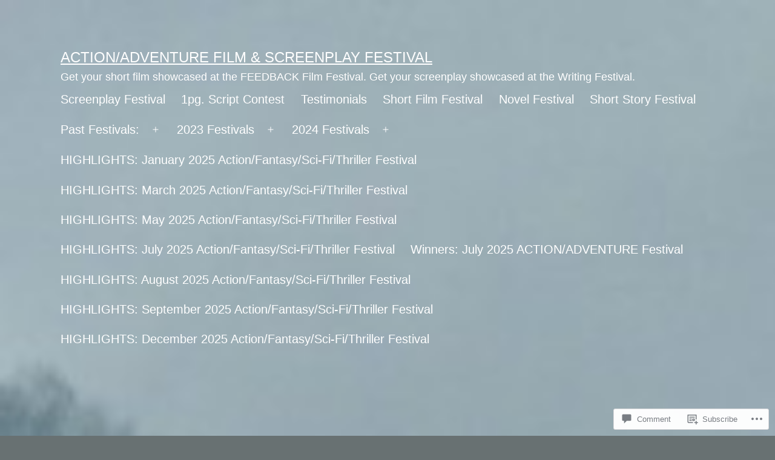

--- FILE ---
content_type: text/html; charset=UTF-8
request_url: https://actionadventurefestival.ca/2016/10/17/read-new-interviews-with-film-festival-directors-from-around-the-world/
body_size: 25616
content:
<!doctype html>
<html lang="en" >
<head>
	<meta charset="UTF-8" />
	<meta name="viewport" content="width=device-width, initial-scale=1.0" />
	<title>Read new interviews with Film Festival Directors from around the world &#8211; Action/Adventure Film &amp; Screenplay Festival</title>
<meta name='robots' content='max-image-preview:large' />

<!-- Async WordPress.com Remote Login -->
<script id="wpcom_remote_login_js">
var wpcom_remote_login_extra_auth = '';
function wpcom_remote_login_remove_dom_node_id( element_id ) {
	var dom_node = document.getElementById( element_id );
	if ( dom_node ) { dom_node.parentNode.removeChild( dom_node ); }
}
function wpcom_remote_login_remove_dom_node_classes( class_name ) {
	var dom_nodes = document.querySelectorAll( '.' + class_name );
	for ( var i = 0; i < dom_nodes.length; i++ ) {
		dom_nodes[ i ].parentNode.removeChild( dom_nodes[ i ] );
	}
}
function wpcom_remote_login_final_cleanup() {
	wpcom_remote_login_remove_dom_node_classes( "wpcom_remote_login_msg" );
	wpcom_remote_login_remove_dom_node_id( "wpcom_remote_login_key" );
	wpcom_remote_login_remove_dom_node_id( "wpcom_remote_login_validate" );
	wpcom_remote_login_remove_dom_node_id( "wpcom_remote_login_js" );
	wpcom_remote_login_remove_dom_node_id( "wpcom_request_access_iframe" );
	wpcom_remote_login_remove_dom_node_id( "wpcom_request_access_styles" );
}

// Watch for messages back from the remote login
window.addEventListener( "message", function( e ) {
	if ( e.origin === "https://r-login.wordpress.com" ) {
		var data = {};
		try {
			data = JSON.parse( e.data );
		} catch( e ) {
			wpcom_remote_login_final_cleanup();
			return;
		}

		if ( data.msg === 'LOGIN' ) {
			// Clean up the login check iframe
			wpcom_remote_login_remove_dom_node_id( "wpcom_remote_login_key" );

			var id_regex = new RegExp( /^[0-9]+$/ );
			var token_regex = new RegExp( /^.*|.*|.*$/ );
			if (
				token_regex.test( data.token )
				&& id_regex.test( data.wpcomid )
			) {
				// We have everything we need to ask for a login
				var script = document.createElement( "script" );
				script.setAttribute( "id", "wpcom_remote_login_validate" );
				script.src = '/remote-login.php?wpcom_remote_login=validate'
					+ '&wpcomid=' + data.wpcomid
					+ '&token=' + encodeURIComponent( data.token )
					+ '&host=' + window.location.protocol
					+ '//' + window.location.hostname
					+ '&postid=2598'
					+ '&is_singular=1';
				document.body.appendChild( script );
			}

			return;
		}

		// Safari ITP, not logged in, so redirect
		if ( data.msg === 'LOGIN-REDIRECT' ) {
			window.location = 'https://wordpress.com/log-in?redirect_to=' + window.location.href;
			return;
		}

		// Safari ITP, storage access failed, remove the request
		if ( data.msg === 'LOGIN-REMOVE' ) {
			var css_zap = 'html { -webkit-transition: margin-top 1s; transition: margin-top 1s; } /* 9001 */ html { margin-top: 0 !important; } * html body { margin-top: 0 !important; } @media screen and ( max-width: 782px ) { html { margin-top: 0 !important; } * html body { margin-top: 0 !important; } }';
			var style_zap = document.createElement( 'style' );
			style_zap.type = 'text/css';
			style_zap.appendChild( document.createTextNode( css_zap ) );
			document.body.appendChild( style_zap );

			var e = document.getElementById( 'wpcom_request_access_iframe' );
			e.parentNode.removeChild( e );

			document.cookie = 'wordpress_com_login_access=denied; path=/; max-age=31536000';

			return;
		}

		// Safari ITP
		if ( data.msg === 'REQUEST_ACCESS' ) {
			console.log( 'request access: safari' );

			// Check ITP iframe enable/disable knob
			if ( wpcom_remote_login_extra_auth !== 'safari_itp_iframe' ) {
				return;
			}

			// If we are in a "private window" there is no ITP.
			var private_window = false;
			try {
				var opendb = window.openDatabase( null, null, null, null );
			} catch( e ) {
				private_window = true;
			}

			if ( private_window ) {
				console.log( 'private window' );
				return;
			}

			var iframe = document.createElement( 'iframe' );
			iframe.id = 'wpcom_request_access_iframe';
			iframe.setAttribute( 'scrolling', 'no' );
			iframe.setAttribute( 'sandbox', 'allow-storage-access-by-user-activation allow-scripts allow-same-origin allow-top-navigation-by-user-activation' );
			iframe.src = 'https://r-login.wordpress.com/remote-login.php?wpcom_remote_login=request_access&origin=' + encodeURIComponent( data.origin ) + '&wpcomid=' + encodeURIComponent( data.wpcomid );

			var css = 'html { -webkit-transition: margin-top 1s; transition: margin-top 1s; } /* 9001 */ html { margin-top: 46px !important; } * html body { margin-top: 46px !important; } @media screen and ( max-width: 660px ) { html { margin-top: 71px !important; } * html body { margin-top: 71px !important; } #wpcom_request_access_iframe { display: block; height: 71px !important; } } #wpcom_request_access_iframe { border: 0px; height: 46px; position: fixed; top: 0; left: 0; width: 100%; min-width: 100%; z-index: 99999; background: #23282d; } ';

			var style = document.createElement( 'style' );
			style.type = 'text/css';
			style.id = 'wpcom_request_access_styles';
			style.appendChild( document.createTextNode( css ) );
			document.body.appendChild( style );

			document.body.appendChild( iframe );
		}

		if ( data.msg === 'DONE' ) {
			wpcom_remote_login_final_cleanup();
		}
	}
}, false );

// Inject the remote login iframe after the page has had a chance to load
// more critical resources
window.addEventListener( "DOMContentLoaded", function( e ) {
	var iframe = document.createElement( "iframe" );
	iframe.style.display = "none";
	iframe.setAttribute( "scrolling", "no" );
	iframe.setAttribute( "id", "wpcom_remote_login_key" );
	iframe.src = "https://r-login.wordpress.com/remote-login.php"
		+ "?wpcom_remote_login=key"
		+ "&origin=aHR0cHM6Ly9hY3Rpb25hZHZlbnR1cmVmZXN0aXZhbC5jYQ%3D%3D"
		+ "&wpcomid=102122042"
		+ "&time=" + Math.floor( Date.now() / 1000 );
	document.body.appendChild( iframe );
}, false );
</script>
<link rel='dns-prefetch' href='//s0.wp.com' />
<link rel='dns-prefetch' href='//widgets.wp.com' />
<link rel='dns-prefetch' href='//wordpress.com' />
<link rel="alternate" type="application/rss+xml" title="Action/Adventure Film &amp; Screenplay Festival &raquo; Feed" href="https://actionadventurefestival.ca/feed/" />
<link rel="alternate" type="application/rss+xml" title="Action/Adventure Film &amp; Screenplay Festival &raquo; Comments Feed" href="https://actionadventurefestival.ca/comments/feed/" />
<link rel="alternate" type="application/rss+xml" title="Action/Adventure Film &amp; Screenplay Festival &raquo; Read new interviews with Film Festival Directors from around the&nbsp;world Comments Feed" href="https://actionadventurefestival.ca/2016/10/17/read-new-interviews-with-film-festival-directors-from-around-the-world/feed/" />
	<script type="text/javascript">
		/* <![CDATA[ */
		function addLoadEvent(func) {
			var oldonload = window.onload;
			if (typeof window.onload != 'function') {
				window.onload = func;
			} else {
				window.onload = function () {
					oldonload();
					func();
				}
			}
		}
		/* ]]> */
	</script>
	<link crossorigin='anonymous' rel='stylesheet' id='all-css-0-1' href='/wp-content/mu-plugins/likes/jetpack-likes.css?m=1743883414i&cssminify=yes' type='text/css' media='all' />
<style id='wp-emoji-styles-inline-css'>

	img.wp-smiley, img.emoji {
		display: inline !important;
		border: none !important;
		box-shadow: none !important;
		height: 1em !important;
		width: 1em !important;
		margin: 0 0.07em !important;
		vertical-align: -0.1em !important;
		background: none !important;
		padding: 0 !important;
	}
/*# sourceURL=wp-emoji-styles-inline-css */
</style>
<link crossorigin='anonymous' rel='stylesheet' id='all-css-2-1' href='/wp-content/plugins/gutenberg-core/v22.2.0/build/styles/block-library/style.css?m=1764855221i&cssminify=yes' type='text/css' media='all' />
<style id='wp-block-library-inline-css'>
.has-text-align-justify {
	text-align:justify;
}
.has-text-align-justify{text-align:justify;}

/*# sourceURL=wp-block-library-inline-css */
</style><style id='global-styles-inline-css'>
:root{--wp--preset--aspect-ratio--square: 1;--wp--preset--aspect-ratio--4-3: 4/3;--wp--preset--aspect-ratio--3-4: 3/4;--wp--preset--aspect-ratio--3-2: 3/2;--wp--preset--aspect-ratio--2-3: 2/3;--wp--preset--aspect-ratio--16-9: 16/9;--wp--preset--aspect-ratio--9-16: 9/16;--wp--preset--color--black: #000000;--wp--preset--color--cyan-bluish-gray: #abb8c3;--wp--preset--color--white: #FFFFFF;--wp--preset--color--pale-pink: #f78da7;--wp--preset--color--vivid-red: #cf2e2e;--wp--preset--color--luminous-vivid-orange: #ff6900;--wp--preset--color--luminous-vivid-amber: #fcb900;--wp--preset--color--light-green-cyan: #7bdcb5;--wp--preset--color--vivid-green-cyan: #00d084;--wp--preset--color--pale-cyan-blue: #8ed1fc;--wp--preset--color--vivid-cyan-blue: #0693e3;--wp--preset--color--vivid-purple: #9b51e0;--wp--preset--color--dark-gray: #28303D;--wp--preset--color--gray: #39414D;--wp--preset--color--green: #D1E4DD;--wp--preset--color--blue: #D1DFE4;--wp--preset--color--purple: #D1D1E4;--wp--preset--color--red: #E4D1D1;--wp--preset--color--orange: #E4DAD1;--wp--preset--color--yellow: #EEEADD;--wp--preset--gradient--vivid-cyan-blue-to-vivid-purple: linear-gradient(135deg,rgb(6,147,227) 0%,rgb(155,81,224) 100%);--wp--preset--gradient--light-green-cyan-to-vivid-green-cyan: linear-gradient(135deg,rgb(122,220,180) 0%,rgb(0,208,130) 100%);--wp--preset--gradient--luminous-vivid-amber-to-luminous-vivid-orange: linear-gradient(135deg,rgb(252,185,0) 0%,rgb(255,105,0) 100%);--wp--preset--gradient--luminous-vivid-orange-to-vivid-red: linear-gradient(135deg,rgb(255,105,0) 0%,rgb(207,46,46) 100%);--wp--preset--gradient--very-light-gray-to-cyan-bluish-gray: linear-gradient(135deg,rgb(238,238,238) 0%,rgb(169,184,195) 100%);--wp--preset--gradient--cool-to-warm-spectrum: linear-gradient(135deg,rgb(74,234,220) 0%,rgb(151,120,209) 20%,rgb(207,42,186) 40%,rgb(238,44,130) 60%,rgb(251,105,98) 80%,rgb(254,248,76) 100%);--wp--preset--gradient--blush-light-purple: linear-gradient(135deg,rgb(255,206,236) 0%,rgb(152,150,240) 100%);--wp--preset--gradient--blush-bordeaux: linear-gradient(135deg,rgb(254,205,165) 0%,rgb(254,45,45) 50%,rgb(107,0,62) 100%);--wp--preset--gradient--luminous-dusk: linear-gradient(135deg,rgb(255,203,112) 0%,rgb(199,81,192) 50%,rgb(65,88,208) 100%);--wp--preset--gradient--pale-ocean: linear-gradient(135deg,rgb(255,245,203) 0%,rgb(182,227,212) 50%,rgb(51,167,181) 100%);--wp--preset--gradient--electric-grass: linear-gradient(135deg,rgb(202,248,128) 0%,rgb(113,206,126) 100%);--wp--preset--gradient--midnight: linear-gradient(135deg,rgb(2,3,129) 0%,rgb(40,116,252) 100%);--wp--preset--gradient--purple-to-yellow: linear-gradient(160deg, #D1D1E4 0%, #EEEADD 100%);--wp--preset--gradient--yellow-to-purple: linear-gradient(160deg, #EEEADD 0%, #D1D1E4 100%);--wp--preset--gradient--green-to-yellow: linear-gradient(160deg, #D1E4DD 0%, #EEEADD 100%);--wp--preset--gradient--yellow-to-green: linear-gradient(160deg, #EEEADD 0%, #D1E4DD 100%);--wp--preset--gradient--red-to-yellow: linear-gradient(160deg, #E4D1D1 0%, #EEEADD 100%);--wp--preset--gradient--yellow-to-red: linear-gradient(160deg, #EEEADD 0%, #E4D1D1 100%);--wp--preset--gradient--purple-to-red: linear-gradient(160deg, #D1D1E4 0%, #E4D1D1 100%);--wp--preset--gradient--red-to-purple: linear-gradient(160deg, #E4D1D1 0%, #D1D1E4 100%);--wp--preset--font-size--small: 18px;--wp--preset--font-size--medium: 20px;--wp--preset--font-size--large: 24px;--wp--preset--font-size--x-large: 42px;--wp--preset--font-size--extra-small: 16px;--wp--preset--font-size--normal: 20px;--wp--preset--font-size--extra-large: 40px;--wp--preset--font-size--huge: 96px;--wp--preset--font-size--gigantic: 144px;--wp--preset--font-family--albert-sans: 'Albert Sans', sans-serif;--wp--preset--font-family--alegreya: Alegreya, serif;--wp--preset--font-family--arvo: Arvo, serif;--wp--preset--font-family--bodoni-moda: 'Bodoni Moda', serif;--wp--preset--font-family--bricolage-grotesque: 'Bricolage Grotesque', sans-serif;--wp--preset--font-family--cabin: Cabin, sans-serif;--wp--preset--font-family--chivo: Chivo, sans-serif;--wp--preset--font-family--commissioner: Commissioner, sans-serif;--wp--preset--font-family--cormorant: Cormorant, serif;--wp--preset--font-family--courier-prime: 'Courier Prime', monospace;--wp--preset--font-family--crimson-pro: 'Crimson Pro', serif;--wp--preset--font-family--dm-mono: 'DM Mono', monospace;--wp--preset--font-family--dm-sans: 'DM Sans', sans-serif;--wp--preset--font-family--dm-serif-display: 'DM Serif Display', serif;--wp--preset--font-family--domine: Domine, serif;--wp--preset--font-family--eb-garamond: 'EB Garamond', serif;--wp--preset--font-family--epilogue: Epilogue, sans-serif;--wp--preset--font-family--fahkwang: Fahkwang, sans-serif;--wp--preset--font-family--figtree: Figtree, sans-serif;--wp--preset--font-family--fira-sans: 'Fira Sans', sans-serif;--wp--preset--font-family--fjalla-one: 'Fjalla One', sans-serif;--wp--preset--font-family--fraunces: Fraunces, serif;--wp--preset--font-family--gabarito: Gabarito, system-ui;--wp--preset--font-family--ibm-plex-mono: 'IBM Plex Mono', monospace;--wp--preset--font-family--ibm-plex-sans: 'IBM Plex Sans', sans-serif;--wp--preset--font-family--ibarra-real-nova: 'Ibarra Real Nova', serif;--wp--preset--font-family--instrument-serif: 'Instrument Serif', serif;--wp--preset--font-family--inter: Inter, sans-serif;--wp--preset--font-family--josefin-sans: 'Josefin Sans', sans-serif;--wp--preset--font-family--jost: Jost, sans-serif;--wp--preset--font-family--libre-baskerville: 'Libre Baskerville', serif;--wp--preset--font-family--libre-franklin: 'Libre Franklin', sans-serif;--wp--preset--font-family--literata: Literata, serif;--wp--preset--font-family--lora: Lora, serif;--wp--preset--font-family--merriweather: Merriweather, serif;--wp--preset--font-family--montserrat: Montserrat, sans-serif;--wp--preset--font-family--newsreader: Newsreader, serif;--wp--preset--font-family--noto-sans-mono: 'Noto Sans Mono', sans-serif;--wp--preset--font-family--nunito: Nunito, sans-serif;--wp--preset--font-family--open-sans: 'Open Sans', sans-serif;--wp--preset--font-family--overpass: Overpass, sans-serif;--wp--preset--font-family--pt-serif: 'PT Serif', serif;--wp--preset--font-family--petrona: Petrona, serif;--wp--preset--font-family--piazzolla: Piazzolla, serif;--wp--preset--font-family--playfair-display: 'Playfair Display', serif;--wp--preset--font-family--plus-jakarta-sans: 'Plus Jakarta Sans', sans-serif;--wp--preset--font-family--poppins: Poppins, sans-serif;--wp--preset--font-family--raleway: Raleway, sans-serif;--wp--preset--font-family--roboto: Roboto, sans-serif;--wp--preset--font-family--roboto-slab: 'Roboto Slab', serif;--wp--preset--font-family--rubik: Rubik, sans-serif;--wp--preset--font-family--rufina: Rufina, serif;--wp--preset--font-family--sora: Sora, sans-serif;--wp--preset--font-family--source-sans-3: 'Source Sans 3', sans-serif;--wp--preset--font-family--source-serif-4: 'Source Serif 4', serif;--wp--preset--font-family--space-mono: 'Space Mono', monospace;--wp--preset--font-family--syne: Syne, sans-serif;--wp--preset--font-family--texturina: Texturina, serif;--wp--preset--font-family--urbanist: Urbanist, sans-serif;--wp--preset--font-family--work-sans: 'Work Sans', sans-serif;--wp--preset--spacing--20: 0.44rem;--wp--preset--spacing--30: 0.67rem;--wp--preset--spacing--40: 1rem;--wp--preset--spacing--50: 1.5rem;--wp--preset--spacing--60: 2.25rem;--wp--preset--spacing--70: 3.38rem;--wp--preset--spacing--80: 5.06rem;--wp--preset--shadow--natural: 6px 6px 9px rgba(0, 0, 0, 0.2);--wp--preset--shadow--deep: 12px 12px 50px rgba(0, 0, 0, 0.4);--wp--preset--shadow--sharp: 6px 6px 0px rgba(0, 0, 0, 0.2);--wp--preset--shadow--outlined: 6px 6px 0px -3px rgb(255, 255, 255), 6px 6px rgb(0, 0, 0);--wp--preset--shadow--crisp: 6px 6px 0px rgb(0, 0, 0);}:where(.is-layout-flex){gap: 0.5em;}:where(.is-layout-grid){gap: 0.5em;}body .is-layout-flex{display: flex;}.is-layout-flex{flex-wrap: wrap;align-items: center;}.is-layout-flex > :is(*, div){margin: 0;}body .is-layout-grid{display: grid;}.is-layout-grid > :is(*, div){margin: 0;}:where(.wp-block-columns.is-layout-flex){gap: 2em;}:where(.wp-block-columns.is-layout-grid){gap: 2em;}:where(.wp-block-post-template.is-layout-flex){gap: 1.25em;}:where(.wp-block-post-template.is-layout-grid){gap: 1.25em;}.has-black-color{color: var(--wp--preset--color--black) !important;}.has-cyan-bluish-gray-color{color: var(--wp--preset--color--cyan-bluish-gray) !important;}.has-white-color{color: var(--wp--preset--color--white) !important;}.has-pale-pink-color{color: var(--wp--preset--color--pale-pink) !important;}.has-vivid-red-color{color: var(--wp--preset--color--vivid-red) !important;}.has-luminous-vivid-orange-color{color: var(--wp--preset--color--luminous-vivid-orange) !important;}.has-luminous-vivid-amber-color{color: var(--wp--preset--color--luminous-vivid-amber) !important;}.has-light-green-cyan-color{color: var(--wp--preset--color--light-green-cyan) !important;}.has-vivid-green-cyan-color{color: var(--wp--preset--color--vivid-green-cyan) !important;}.has-pale-cyan-blue-color{color: var(--wp--preset--color--pale-cyan-blue) !important;}.has-vivid-cyan-blue-color{color: var(--wp--preset--color--vivid-cyan-blue) !important;}.has-vivid-purple-color{color: var(--wp--preset--color--vivid-purple) !important;}.has-black-background-color{background-color: var(--wp--preset--color--black) !important;}.has-cyan-bluish-gray-background-color{background-color: var(--wp--preset--color--cyan-bluish-gray) !important;}.has-white-background-color{background-color: var(--wp--preset--color--white) !important;}.has-pale-pink-background-color{background-color: var(--wp--preset--color--pale-pink) !important;}.has-vivid-red-background-color{background-color: var(--wp--preset--color--vivid-red) !important;}.has-luminous-vivid-orange-background-color{background-color: var(--wp--preset--color--luminous-vivid-orange) !important;}.has-luminous-vivid-amber-background-color{background-color: var(--wp--preset--color--luminous-vivid-amber) !important;}.has-light-green-cyan-background-color{background-color: var(--wp--preset--color--light-green-cyan) !important;}.has-vivid-green-cyan-background-color{background-color: var(--wp--preset--color--vivid-green-cyan) !important;}.has-pale-cyan-blue-background-color{background-color: var(--wp--preset--color--pale-cyan-blue) !important;}.has-vivid-cyan-blue-background-color{background-color: var(--wp--preset--color--vivid-cyan-blue) !important;}.has-vivid-purple-background-color{background-color: var(--wp--preset--color--vivid-purple) !important;}.has-black-border-color{border-color: var(--wp--preset--color--black) !important;}.has-cyan-bluish-gray-border-color{border-color: var(--wp--preset--color--cyan-bluish-gray) !important;}.has-white-border-color{border-color: var(--wp--preset--color--white) !important;}.has-pale-pink-border-color{border-color: var(--wp--preset--color--pale-pink) !important;}.has-vivid-red-border-color{border-color: var(--wp--preset--color--vivid-red) !important;}.has-luminous-vivid-orange-border-color{border-color: var(--wp--preset--color--luminous-vivid-orange) !important;}.has-luminous-vivid-amber-border-color{border-color: var(--wp--preset--color--luminous-vivid-amber) !important;}.has-light-green-cyan-border-color{border-color: var(--wp--preset--color--light-green-cyan) !important;}.has-vivid-green-cyan-border-color{border-color: var(--wp--preset--color--vivid-green-cyan) !important;}.has-pale-cyan-blue-border-color{border-color: var(--wp--preset--color--pale-cyan-blue) !important;}.has-vivid-cyan-blue-border-color{border-color: var(--wp--preset--color--vivid-cyan-blue) !important;}.has-vivid-purple-border-color{border-color: var(--wp--preset--color--vivid-purple) !important;}.has-vivid-cyan-blue-to-vivid-purple-gradient-background{background: var(--wp--preset--gradient--vivid-cyan-blue-to-vivid-purple) !important;}.has-light-green-cyan-to-vivid-green-cyan-gradient-background{background: var(--wp--preset--gradient--light-green-cyan-to-vivid-green-cyan) !important;}.has-luminous-vivid-amber-to-luminous-vivid-orange-gradient-background{background: var(--wp--preset--gradient--luminous-vivid-amber-to-luminous-vivid-orange) !important;}.has-luminous-vivid-orange-to-vivid-red-gradient-background{background: var(--wp--preset--gradient--luminous-vivid-orange-to-vivid-red) !important;}.has-very-light-gray-to-cyan-bluish-gray-gradient-background{background: var(--wp--preset--gradient--very-light-gray-to-cyan-bluish-gray) !important;}.has-cool-to-warm-spectrum-gradient-background{background: var(--wp--preset--gradient--cool-to-warm-spectrum) !important;}.has-blush-light-purple-gradient-background{background: var(--wp--preset--gradient--blush-light-purple) !important;}.has-blush-bordeaux-gradient-background{background: var(--wp--preset--gradient--blush-bordeaux) !important;}.has-luminous-dusk-gradient-background{background: var(--wp--preset--gradient--luminous-dusk) !important;}.has-pale-ocean-gradient-background{background: var(--wp--preset--gradient--pale-ocean) !important;}.has-electric-grass-gradient-background{background: var(--wp--preset--gradient--electric-grass) !important;}.has-midnight-gradient-background{background: var(--wp--preset--gradient--midnight) !important;}.has-small-font-size{font-size: var(--wp--preset--font-size--small) !important;}.has-medium-font-size{font-size: var(--wp--preset--font-size--medium) !important;}.has-large-font-size{font-size: var(--wp--preset--font-size--large) !important;}.has-x-large-font-size{font-size: var(--wp--preset--font-size--x-large) !important;}.has-albert-sans-font-family{font-family: var(--wp--preset--font-family--albert-sans) !important;}.has-alegreya-font-family{font-family: var(--wp--preset--font-family--alegreya) !important;}.has-arvo-font-family{font-family: var(--wp--preset--font-family--arvo) !important;}.has-bodoni-moda-font-family{font-family: var(--wp--preset--font-family--bodoni-moda) !important;}.has-bricolage-grotesque-font-family{font-family: var(--wp--preset--font-family--bricolage-grotesque) !important;}.has-cabin-font-family{font-family: var(--wp--preset--font-family--cabin) !important;}.has-chivo-font-family{font-family: var(--wp--preset--font-family--chivo) !important;}.has-commissioner-font-family{font-family: var(--wp--preset--font-family--commissioner) !important;}.has-cormorant-font-family{font-family: var(--wp--preset--font-family--cormorant) !important;}.has-courier-prime-font-family{font-family: var(--wp--preset--font-family--courier-prime) !important;}.has-crimson-pro-font-family{font-family: var(--wp--preset--font-family--crimson-pro) !important;}.has-dm-mono-font-family{font-family: var(--wp--preset--font-family--dm-mono) !important;}.has-dm-sans-font-family{font-family: var(--wp--preset--font-family--dm-sans) !important;}.has-dm-serif-display-font-family{font-family: var(--wp--preset--font-family--dm-serif-display) !important;}.has-domine-font-family{font-family: var(--wp--preset--font-family--domine) !important;}.has-eb-garamond-font-family{font-family: var(--wp--preset--font-family--eb-garamond) !important;}.has-epilogue-font-family{font-family: var(--wp--preset--font-family--epilogue) !important;}.has-fahkwang-font-family{font-family: var(--wp--preset--font-family--fahkwang) !important;}.has-figtree-font-family{font-family: var(--wp--preset--font-family--figtree) !important;}.has-fira-sans-font-family{font-family: var(--wp--preset--font-family--fira-sans) !important;}.has-fjalla-one-font-family{font-family: var(--wp--preset--font-family--fjalla-one) !important;}.has-fraunces-font-family{font-family: var(--wp--preset--font-family--fraunces) !important;}.has-gabarito-font-family{font-family: var(--wp--preset--font-family--gabarito) !important;}.has-ibm-plex-mono-font-family{font-family: var(--wp--preset--font-family--ibm-plex-mono) !important;}.has-ibm-plex-sans-font-family{font-family: var(--wp--preset--font-family--ibm-plex-sans) !important;}.has-ibarra-real-nova-font-family{font-family: var(--wp--preset--font-family--ibarra-real-nova) !important;}.has-instrument-serif-font-family{font-family: var(--wp--preset--font-family--instrument-serif) !important;}.has-inter-font-family{font-family: var(--wp--preset--font-family--inter) !important;}.has-josefin-sans-font-family{font-family: var(--wp--preset--font-family--josefin-sans) !important;}.has-jost-font-family{font-family: var(--wp--preset--font-family--jost) !important;}.has-libre-baskerville-font-family{font-family: var(--wp--preset--font-family--libre-baskerville) !important;}.has-libre-franklin-font-family{font-family: var(--wp--preset--font-family--libre-franklin) !important;}.has-literata-font-family{font-family: var(--wp--preset--font-family--literata) !important;}.has-lora-font-family{font-family: var(--wp--preset--font-family--lora) !important;}.has-merriweather-font-family{font-family: var(--wp--preset--font-family--merriweather) !important;}.has-montserrat-font-family{font-family: var(--wp--preset--font-family--montserrat) !important;}.has-newsreader-font-family{font-family: var(--wp--preset--font-family--newsreader) !important;}.has-noto-sans-mono-font-family{font-family: var(--wp--preset--font-family--noto-sans-mono) !important;}.has-nunito-font-family{font-family: var(--wp--preset--font-family--nunito) !important;}.has-open-sans-font-family{font-family: var(--wp--preset--font-family--open-sans) !important;}.has-overpass-font-family{font-family: var(--wp--preset--font-family--overpass) !important;}.has-pt-serif-font-family{font-family: var(--wp--preset--font-family--pt-serif) !important;}.has-petrona-font-family{font-family: var(--wp--preset--font-family--petrona) !important;}.has-piazzolla-font-family{font-family: var(--wp--preset--font-family--piazzolla) !important;}.has-playfair-display-font-family{font-family: var(--wp--preset--font-family--playfair-display) !important;}.has-plus-jakarta-sans-font-family{font-family: var(--wp--preset--font-family--plus-jakarta-sans) !important;}.has-poppins-font-family{font-family: var(--wp--preset--font-family--poppins) !important;}.has-raleway-font-family{font-family: var(--wp--preset--font-family--raleway) !important;}.has-roboto-font-family{font-family: var(--wp--preset--font-family--roboto) !important;}.has-roboto-slab-font-family{font-family: var(--wp--preset--font-family--roboto-slab) !important;}.has-rubik-font-family{font-family: var(--wp--preset--font-family--rubik) !important;}.has-rufina-font-family{font-family: var(--wp--preset--font-family--rufina) !important;}.has-sora-font-family{font-family: var(--wp--preset--font-family--sora) !important;}.has-source-sans-3-font-family{font-family: var(--wp--preset--font-family--source-sans-3) !important;}.has-source-serif-4-font-family{font-family: var(--wp--preset--font-family--source-serif-4) !important;}.has-space-mono-font-family{font-family: var(--wp--preset--font-family--space-mono) !important;}.has-syne-font-family{font-family: var(--wp--preset--font-family--syne) !important;}.has-texturina-font-family{font-family: var(--wp--preset--font-family--texturina) !important;}.has-urbanist-font-family{font-family: var(--wp--preset--font-family--urbanist) !important;}.has-work-sans-font-family{font-family: var(--wp--preset--font-family--work-sans) !important;}
/*# sourceURL=global-styles-inline-css */
</style>

<style id='classic-theme-styles-inline-css'>
/*! This file is auto-generated */
.wp-block-button__link{color:#fff;background-color:#32373c;border-radius:9999px;box-shadow:none;text-decoration:none;padding:calc(.667em + 2px) calc(1.333em + 2px);font-size:1.125em}.wp-block-file__button{background:#32373c;color:#fff;text-decoration:none}
/*# sourceURL=/wp-includes/css/classic-themes.min.css */
</style>
<link crossorigin='anonymous' rel='stylesheet' id='all-css-4-1' href='/_static/??-eJx9j10KAjEMhC9kDcr69yAeRdpu0OqmLU3i4u3Nsgii4EMDnemXzsBYXSxZMAvIFQkZqgaQ0YTnPEtG8MwoDJHtKEshg4bSXHlga6lHXpq1gI9lpK4OeknZiNLQdKpepheEffI42F9Z/mFjNcaFUBsyO5uUlNwc8h93Q6k+3p1J84rZANb89s4PzH1p4NWqeJEUfyjgFiFoGnqwjkGnxjRF5u/7lOVEx9Vuu193h67b3F7k+oGz&cssminify=yes' type='text/css' media='all' />
<style id='twenty-twenty-one-custom-color-overrides-inline-css'>
:root .editor-styles-wrapper{--global--color-background: #687172;--global--color-primary: #fff;--global--color-secondary: #fff;--button--color-background: #fff;--button--color-text-hover: #fff;--table--stripes-border-color: rgba(240, 240, 240, 0.15);--table--stripes-background-color: rgba(240, 240, 240, 0.15);}
/*# sourceURL=twenty-twenty-one-custom-color-overrides-inline-css */
</style>
<link rel='stylesheet' id='verbum-gutenberg-css-css' href='https://widgets.wp.com/verbum-block-editor/block-editor.css?ver=1738686361' media='all' />
<link crossorigin='anonymous' rel='stylesheet' id='all-css-6-1' href='/_static/??-eJxdjF0KhDAMhC+03Sj+1BfxLluCVpu00BTx9kaERXwZZr5hBvZkXGRBFqBiUiiz5wwuEikywW+oKb/IV8kHPHAUr+v8N3fx+JQFSR9S+YHsCo5bIyNkOQJeg4nG2vZdM9iqtesJ8kI2RQ==&cssminify=yes' type='text/css' media='all' />
<style id='twenty-twenty-one-style-inline-css'>
:root{--global--color-background: #687172;--global--color-primary: #fff;--global--color-secondary: #fff;--button--color-background: #fff;--button--color-text-hover: #fff;--table--stripes-border-color: rgba(240, 240, 240, 0.15);--table--stripes-background-color: rgba(240, 240, 240, 0.15);}
/*# sourceURL=twenty-twenty-one-style-inline-css */
</style>
<link crossorigin='anonymous' rel='stylesheet' id='print-css-7-1' href='/wp-content/themes/pub/twentytwentyone/assets/css/print.css?m=1765387047i&cssminify=yes' type='text/css' media='print' />
<link crossorigin='anonymous' rel='stylesheet' id='all-css-8-1' href='/_static/??-eJx9jksOwjAMRC9EsICWigXiLGkwISWxo9pR1dsTPosCEhtrnjRvZJiycUyKpJCKybH4QAIDarbu9maQQpD4XCIK6BUTGmWOAo5Ttgo6VX1+XSZcO5EVLIafikAu/XcVAjkQnSOaKde1H3Xx04h9ZF+jh9pa4D/JI5vIzmpg+gBziTaMD/WUjpuu3W27w75phzuLTWdQ&cssminify=yes' type='text/css' media='all' />
<style id='jetpack-global-styles-frontend-style-inline-css'>
:root { --font-headings: unset; --font-base: unset; --font-headings-default: -apple-system,BlinkMacSystemFont,"Segoe UI",Roboto,Oxygen-Sans,Ubuntu,Cantarell,"Helvetica Neue",sans-serif; --font-base-default: -apple-system,BlinkMacSystemFont,"Segoe UI",Roboto,Oxygen-Sans,Ubuntu,Cantarell,"Helvetica Neue",sans-serif;}
/*# sourceURL=jetpack-global-styles-frontend-style-inline-css */
</style>
<link crossorigin='anonymous' rel='stylesheet' id='all-css-10-1' href='/_static/??-eJyNjcsKAjEMRX/IGtQZBxfip0hMS9sxTYppGfx7H7gRN+7ugcs5sFRHKi1Ig9Jd5R6zGMyhVaTrh8G6QFHfORhYwlvw6P39PbPENZmt4G/ROQuBKWVkxxrVvuBH1lIoz2waILJekF+HUzlupnG3nQ77YZwfuRJIaQ==&cssminify=yes' type='text/css' media='all' />
<script id="jetpack-mu-wpcom-settings-js-before">
var JETPACK_MU_WPCOM_SETTINGS = {"assetsUrl":"https://s0.wp.com/wp-content/mu-plugins/jetpack-mu-wpcom-plugin/sun/jetpack_vendor/automattic/jetpack-mu-wpcom/src/build/"};
//# sourceURL=jetpack-mu-wpcom-settings-js-before
</script>
<script crossorigin='anonymous' type='text/javascript'  src='/wp-content/js/rlt-proxy.js?m=1720530689i'></script>
<script id="rlt-proxy-js-after">
	rltInitialize( {"token":null,"iframeOrigins":["https:\/\/widgets.wp.com"]} );
//# sourceURL=rlt-proxy-js-after
</script>
<script id="twenty-twenty-one-ie11-polyfills-js-after">
( Element.prototype.matches && Element.prototype.closest && window.NodeList && NodeList.prototype.forEach ) || document.write( '<script src="https://s0.wp.com/wp-content/themes/pub/twentytwentyone/assets/js/polyfills.js?m=1638211598i&#038;ver=2.7"></scr' + 'ipt>' );
//# sourceURL=twenty-twenty-one-ie11-polyfills-js-after
</script>
<script crossorigin='anonymous' src="https://s0.wp.com/wp-content/themes/pub/twentytwentyone/assets/js/primary-navigation.js?m=1765387047i&amp;ver=2.7" id="twenty-twenty-one-primary-navigation-script-js" defer data-wp-strategy="defer"></script>
<script id="wpcom-actionbar-placeholder-js-extra">
var actionbardata = {"siteID":"102122042","postID":"2598","siteURL":"https://actionadventurefestival.ca","xhrURL":"https://actionadventurefestival.ca/wp-admin/admin-ajax.php","nonce":"40de9bb5a6","isLoggedIn":"","statusMessage":"","subsEmailDefault":"instantly","proxyScriptUrl":"https://s0.wp.com/wp-content/js/wpcom-proxy-request.js?m=1513050504i&amp;ver=20211021","shortlink":"https://wp.me/p6UuBI-FU","i18n":{"followedText":"New posts from this site will now appear in your \u003Ca href=\"https://wordpress.com/reader\"\u003EReader\u003C/a\u003E","foldBar":"Collapse this bar","unfoldBar":"Expand this bar","shortLinkCopied":"Shortlink copied to clipboard."}};
//# sourceURL=wpcom-actionbar-placeholder-js-extra
</script>
<link rel="canonical" href="http://wildsoundfestivalreview.com/2016/10/17/read-new-interviews-with-film-festival-directors-from-around-the-world" />
<link rel="EditURI" type="application/rsd+xml" title="RSD" href="https://actionadventurefestivaldotcom.wordpress.com/xmlrpc.php?rsd" />
<meta name="generator" content="WordPress.com" />
<link rel='shortlink' href='https://wp.me/p6UuBI-FU' />
<link rel="alternate" type="application/json+oembed" href="https://public-api.wordpress.com/oembed/?format=json&amp;url=https%3A%2F%2Factionadventurefestival.ca%2F2016%2F10%2F17%2Fread-new-interviews-with-film-festival-directors-from-around-the-world%2F&amp;for=wpcom-auto-discovery" /><link rel="alternate" type="application/xml+oembed" href="https://public-api.wordpress.com/oembed/?format=xml&amp;url=https%3A%2F%2Factionadventurefestival.ca%2F2016%2F10%2F17%2Fread-new-interviews-with-film-festival-directors-from-around-the-world%2F&amp;for=wpcom-auto-discovery" />
<!-- Jetpack Open Graph Tags -->
<meta property="og:type" content="article" />
<meta property="og:title" content="Read new interviews with Film Festival Directors from around the world" />
<meta property="og:url" content="https://actionadventurefestival.ca/2016/10/17/read-new-interviews-with-film-festival-directors-from-around-the-world/" />
<meta property="og:description" content="Reblogged on WordPress.com" />
<meta property="article:published_time" content="2016-10-17T18:47:52+00:00" />
<meta property="article:modified_time" content="2016-10-17T18:47:52+00:00" />
<meta property="og:site_name" content="Action/Adventure Film &amp; Screenplay Festival" />
<meta property="og:image" content="https://i0.wp.com/actionadventurefestival.ca/wp-content/uploads/2016/10/innovation11.jpg?fit=1200%2C673&#038;ssl=1" />
<meta property="og:image:width" content="1200" />
<meta property="og:image:height" content="673" />
<meta property="og:image:alt" content="" />
<meta property="og:locale" content="en_US" />
<meta property="article:publisher" content="https://www.facebook.com/WordPresscom" />
<meta name="twitter:creator" content="@WILDsoundF" />
<meta name="twitter:text:title" content="Read new interviews with Film Festival Directors from around the&nbsp;world" />
<meta name="twitter:image" content="https://i0.wp.com/actionadventurefestival.ca/wp-content/uploads/2016/10/innovation11.jpg?fit=1200%2C673&#038;ssl=1&#038;w=640" />
<meta name="twitter:card" content="summary_large_image" />

<!-- End Jetpack Open Graph Tags -->
<link rel="shortcut icon" type="image/x-icon" href="https://s0.wp.com/i/favicon.ico?m=1713425267i" sizes="16x16 24x24 32x32 48x48" />
<link rel="icon" type="image/x-icon" href="https://s0.wp.com/i/favicon.ico?m=1713425267i" sizes="16x16 24x24 32x32 48x48" />
<link rel="apple-touch-icon" href="https://s0.wp.com/i/webclip.png?m=1713868326i" />
<link rel='openid.server' href='https://actionadventurefestival.ca/?openidserver=1' />
<link rel='openid.delegate' href='https://actionadventurefestival.ca/' />
<link rel="search" type="application/opensearchdescription+xml" href="https://actionadventurefestival.ca/osd.xml" title="Action/Adventure Film &#38; Screenplay Festival" />
<link rel="search" type="application/opensearchdescription+xml" href="https://s1.wp.com/opensearch.xml" title="WordPress.com" />
<meta name="theme-color" content="#687172" />
<link rel="pingback" href="https://actionadventurefestival.ca/xmlrpc.php"><style>.recentcomments a{display:inline !important;padding:0 !important;margin:0 !important;}</style>		<style type="text/css">
			.recentcomments a {
				display: inline !important;
				padding: 0 !important;
				margin: 0 !important;
			}

			table.recentcommentsavatartop img.avatar, table.recentcommentsavatarend img.avatar {
				border: 0px;
				margin: 0;
			}

			table.recentcommentsavatartop a, table.recentcommentsavatarend a {
				border: 0px !important;
				background-color: transparent !important;
			}

			td.recentcommentsavatarend, td.recentcommentsavatartop {
				padding: 0px 0px 1px 0px;
				margin: 0px;
			}

			td.recentcommentstextend {
				border: none !important;
				padding: 0px 0px 2px 10px;
			}

			.rtl td.recentcommentstextend {
				padding: 0px 10px 2px 0px;
			}

			td.recentcommentstexttop {
				border: none;
				padding: 0px 0px 0px 10px;
			}

			.rtl td.recentcommentstexttop {
				padding: 0px 10px 0px 0px;
			}
		</style>
		<style id="custom-background-css">
body.custom-background { background-color: #687172; background-image: url("https://actionadventurefestivaldotcom.files.wordpress.com/2018/08/above_the_mist1.jpg"); background-position: left top; background-size: cover; background-repeat: repeat; background-attachment: scroll; }
</style>
	</head>

<body class="wp-singular post-template-default single single-post postid-2598 single-format-standard custom-background wp-embed-responsive wp-theme-pubtwentytwentyone customizer-styles-applied is-dark-theme no-js singular has-main-navigation jetpack-reblog-enabled">
<div id="page" class="site">
	<a class="skip-link screen-reader-text" href="#content">
		Skip to content	</a>

	
<header id="masthead" class="site-header has-title-and-tagline has-menu">

	

<div class="site-branding">

	
						<p class="site-title"><a href="https://actionadventurefestival.ca/" rel="home">Action/Adventure Film &amp; Screenplay Festival</a></p>
			
			<p class="site-description">
			Get your short film showcased at the FEEDBACK Film Festival. Get your screenplay showcased at the Writing Festival.		</p>
	</div><!-- .site-branding -->
	
	<nav id="site-navigation" class="primary-navigation" aria-label="Primary menu">
		<div class="menu-button-container">
			<button id="primary-mobile-menu" class="button" aria-controls="primary-menu-list" aria-expanded="false">
				<span class="dropdown-icon open">Menu					<svg class="svg-icon" width="24" height="24" aria-hidden="true" role="img" focusable="false" viewBox="0 0 24 24" fill="none" xmlns="http://www.w3.org/2000/svg"><path fill-rule="evenodd" clip-rule="evenodd" d="M4.5 6H19.5V7.5H4.5V6ZM4.5 12H19.5V13.5H4.5V12ZM19.5 18H4.5V19.5H19.5V18Z" fill="currentColor"/></svg>				</span>
				<span class="dropdown-icon close">Close					<svg class="svg-icon" width="24" height="24" aria-hidden="true" role="img" focusable="false" viewBox="0 0 24 24" fill="none" xmlns="http://www.w3.org/2000/svg"><path fill-rule="evenodd" clip-rule="evenodd" d="M12 10.9394L5.53033 4.46973L4.46967 5.53039L10.9393 12.0001L4.46967 18.4697L5.53033 19.5304L12 13.0607L18.4697 19.5304L19.5303 18.4697L13.0607 12.0001L19.5303 5.53039L18.4697 4.46973L12 10.9394Z" fill="currentColor"/></svg>				</span>
			</button><!-- #primary-mobile-menu -->
		</div><!-- .menu-button-container -->
		<div class="primary-menu-container"><ul id="primary-menu-list" class="menu-wrapper"><li id="menu-item-242" class="menu-item menu-item-type-post_type menu-item-object-page menu-item-242"><a href="https://actionadventurefestival.ca/deadlines/">Screenplay Festival</a></li>
<li id="menu-item-5319" class="menu-item menu-item-type-post_type menu-item-object-page menu-item-5319"><a href="https://actionadventurefestival.ca/deadline-today-1pg-action-adventure/">1pg. Script Contest</a></li>
<li id="menu-item-347" class="menu-item menu-item-type-post_type menu-item-object-page menu-item-347"><a href="https://actionadventurefestival.ca/testimonials/">Testimonials</a></li>
<li id="menu-item-243" class="menu-item menu-item-type-post_type menu-item-object-page menu-item-home menu-item-243"><a href="https://actionadventurefestival.ca/">Short Film Festival</a></li>
<li id="menu-item-241" class="menu-item menu-item-type-post_type menu-item-object-page menu-item-241"><a href="https://actionadventurefestival.ca/actionadventure-novel-festival/">Novel Festival</a></li>
<li id="menu-item-5972" class="menu-item menu-item-type-post_type menu-item-object-page menu-item-5972"><a href="https://actionadventurefestival.ca/action-adventure-short-story-festival/">Short Story Festival</a></li>
<li id="menu-item-4755" class="menu-item menu-item-type-post_type menu-item-object-post menu-item-has-children menu-item-4755"><a href="https://actionadventurefestival.ca/2019/06/03/highlight-videos-may-2019-action-film-festival/">Past Festivals:</a><button class="sub-menu-toggle" aria-expanded="false" onClick="twentytwentyoneExpandSubMenu(this)"><span class="icon-plus"><svg class="svg-icon" width="18" height="18" aria-hidden="true" role="img" focusable="false" viewBox="0 0 24 24" fill="none" xmlns="http://www.w3.org/2000/svg"><path fill-rule="evenodd" clip-rule="evenodd" d="M18 11.2h-5.2V6h-1.6v5.2H6v1.6h5.2V18h1.6v-5.2H18z" fill="currentColor"/></svg></span><span class="icon-minus"><svg class="svg-icon" width="18" height="18" aria-hidden="true" role="img" focusable="false" viewBox="0 0 24 24" fill="none" xmlns="http://www.w3.org/2000/svg"><path fill-rule="evenodd" clip-rule="evenodd" d="M6 11h12v2H6z" fill="currentColor"/></svg></span><span class="screen-reader-text">Open menu</span></button>
<ul class="sub-menu">
	<li id="menu-item-4567" class="menu-item menu-item-type-post_type menu-item-object-post menu-item-4567"><a href="https://actionadventurefestival.ca/2018/11/09/highlight-videos-november-2018-action-film-festival/">HIGHLIGHT &amp; VIDEOS: November 2018 ACTION Film Festival</a></li>
	<li id="menu-item-4364" class="menu-item menu-item-type-post_type menu-item-object-post menu-item-4364"><a href="https://actionadventurefestival.ca/2018/05/28/highlight-videos-may-2018-action-film-festival/">HIGHLIGHT &amp; VIDEOS: May 2018 ACTION Film Festival</a></li>
	<li id="menu-item-4363" class="menu-item menu-item-type-post_type menu-item-object-post menu-item-4363"><a href="https://actionadventurefestival.ca/2018/05/28/highlights-winners-videos-january-2018-action-film-festival/">HIGHLIGHTS &amp; VIDEOS: January 2018 ACTION Film Festival</a></li>
	<li id="menu-item-745" class="menu-item menu-item-type-custom menu-item-object-custom menu-item-has-children menu-item-745"><a target="_blank" rel="noopener" href="https://actionadventurefestival.com/2017/01/04/2016-actionadventure-short-films/">2016 Short Films</a>
	<ul class="sub-menu">
		<li id="menu-item-377" class="menu-item menu-item-type-custom menu-item-object-custom menu-item-377"><a target="_blank" rel="noopener" href="http://actionadventurefestival.com/2015/12/09/2015-actionadventure-films/">2015 Short Films</a></li>
		<li id="menu-item-419" class="menu-item menu-item-type-custom menu-item-object-custom menu-item-419"><a target="_blank" rel="noopener" href="http://actionadventurefestival.com/2015/12/16/2015-action-screenplays/">2015 Screenplays</a></li>
		<li id="menu-item-441" class="menu-item menu-item-type-custom menu-item-object-custom menu-item-441"><a target="_blank" rel="noopener" href="http://actionadventurefestival.com/2015/12/19/2015-actionadventure-winning-novels/">2015 Novels/Short Stories</a></li>
		<li id="menu-item-909" class="menu-item menu-item-type-custom menu-item-object-custom menu-item-909"><a target="_blank" rel="noopener" href="https://actionadventurefestival.com/2017/01/04/2016-actionadventure-screenplays/">2016 Screenplays</a></li>
		<li id="menu-item-1011" class="menu-item menu-item-type-custom menu-item-object-custom menu-item-1011"><a target="_blank" rel="noopener" href="https://actionadventurefestival.com/2017/01/04/2016-actionadventure-novels-and-short-stories/">2016 Novels/Short Stories</a></li>
		<li id="menu-item-3917" class="menu-item menu-item-type-post_type menu-item-object-post menu-item-has-children menu-item-3917"><a href="https://actionadventurefestival.ca/2018/01/02/2017-action-adventure-short-films-25/">2017 Short Films</a>
		<ul class="sub-menu">
			<li id="menu-item-3914" class="menu-item menu-item-type-post_type menu-item-object-post menu-item-3914"><a href="https://actionadventurefestival.ca/2018/01/02/2017-action-adventure-feature-screenplay-winners-7/">2017 Feature Screenplays</a></li>
			<li id="menu-item-3912" class="menu-item menu-item-type-post_type menu-item-object-post menu-item-3912"><a href="https://actionadventurefestival.ca/2018/01/02/2017-action-adventure-television-screenplay-winners-5/">2017 Television</a></li>
			<li id="menu-item-3913" class="menu-item menu-item-type-post_type menu-item-object-post menu-item-3913"><a href="https://actionadventurefestival.ca/2018/01/02/2017-action-adventure-best-scene-screenplay-winners-22/">2017 Best Scenes</a></li>
			<li id="menu-item-3915" class="menu-item menu-item-type-post_type menu-item-object-post menu-item-3915"><a href="https://actionadventurefestival.ca/2018/01/02/2017-action-adventure-short-screenplay-readings-7/">2017 Short Screenplays</a></li>
			<li id="menu-item-3916" class="menu-item menu-item-type-post_type menu-item-object-post menu-item-3916"><a href="https://actionadventurefestival.ca/2018/01/02/2017-action-adventure-1st-scene-screenplay-readings-14/">2017 1st Scene Screenplays</a></li>
			<li id="menu-item-3911" class="menu-item menu-item-type-post_type menu-item-object-post menu-item-has-children menu-item-3911"><a href="https://actionadventurefestival.ca/2018/01/02/2017-action-adventure-novels-short-stories-12/">2017 Novels &amp; Short Stories</a>
			<ul class="sub-menu">
				<li id="menu-item-4903" class="menu-item menu-item-type-post_type menu-item-object-post menu-item-has-children menu-item-4903"><a href="https://actionadventurefestival.ca/2021/05/19/highlights-videos-may-2021-action-sports-festival/">HIGHLIGHTS: May 2021 Festival</a>
				<ul class="sub-menu">
					<li id="menu-item-4626" class="menu-item menu-item-type-post_type menu-item-object-post menu-item-has-children menu-item-4626"><a href="https://actionadventurefestival.ca/2019/01/09/2018-action-adventure-short-films-23/">2018 Short Films</a>
					<ul class="sub-menu">
						<li id="menu-item-4625" class="menu-item menu-item-type-post_type menu-item-object-post menu-item-4625"><a href="https://actionadventurefestival.ca/2019/01/09/2018-action-adventure-feature-screenplay-winners-4/">2018 Feature Screenplays</a></li>
						<li id="menu-item-4624" class="menu-item menu-item-type-post_type menu-item-object-post menu-item-4624"><a href="https://actionadventurefestival.ca/2019/01/09/2018-action-adventure-television-screenplay-winners-6/">2018 TV Screenplays</a></li>
						<li id="menu-item-4620" class="menu-item menu-item-type-post_type menu-item-object-post menu-item-4620"><a href="https://actionadventurefestival.ca/2019/01/09/2018-novels-short-story-readings-in-the-action-adventure-genre-9/">2018 Novels and Stories</a></li>
						<li id="menu-item-4621" class="menu-item menu-item-type-post_type menu-item-object-post menu-item-4621"><a href="https://actionadventurefestival.ca/2019/01/09/2018-action-adventure-1st-scene-screenplay-readings/">2018 1st Scenes</a></li>
						<li id="menu-item-4622" class="menu-item menu-item-type-post_type menu-item-object-post menu-item-4622"><a href="https://actionadventurefestival.ca/2019/01/09/2018-action-adventure-best-scene-screenplay-readings-38/">2018 Best Scenes</a></li>
						<li id="menu-item-4623" class="menu-item menu-item-type-post_type menu-item-object-post menu-item-has-children menu-item-4623"><a href="https://actionadventurefestival.ca/2019/01/09/2018-action-adventure-short-screenplay-readings-7/">2018 Short Screenplays</a>
						<ul class="sub-menu">
							<li id="menu-item-4992" class="menu-item menu-item-type-post_type menu-item-object-post menu-item-has-children menu-item-4992"><a href="https://actionadventurefestival.ca/2021/07/17/highlights-videos-july-2021-action-sports-festival/">HIGHLIGHTS: July 2021 Festival</a>
							<ul class="sub-menu">
								<li id="menu-item-4999" class="menu-item menu-item-type-post_type menu-item-object-post menu-item-has-children menu-item-4999"><a href="https://actionadventurefestival.ca/2021/08/27/highlights-videos-september-2021-action-sports-festival/">HIGHLIGHTS: September 2021 Festival</a>
								<ul class="sub-menu">
									<li id="menu-item-5121" class="menu-item menu-item-type-post_type menu-item-object-post menu-item-5121"><a href="https://actionadventurefestival.ca/2022/02/28/highlights-videos-february-2022-action-festival/">HIGHLIGHTS: February 2022 Festival</a></li>
									<li id="menu-item-5086" class="menu-item menu-item-type-post_type menu-item-object-post menu-item-5086"><a href="https://actionadventurefestival.ca/2021/12/24/highlights-videos-december-2021-action-festival/">HIGHLIGHTS: December 2021 Festival</a></li>
									<li id="menu-item-5081" class="menu-item menu-item-type-post_type menu-item-object-post menu-item-has-children menu-item-5081"><a href="https://actionadventurefestival.ca/2021/11/14/highlights-videos-november-2021-action-festival/">HIGHLIGHTS: November 2021 Festival</a>
									<ul class="sub-menu">
										<li id="menu-item-5130" class="menu-item menu-item-type-post_type menu-item-object-post menu-item-has-children menu-item-5130"><a href="https://actionadventurefestival.ca/2022/02/28/highlight-videos-march-2022-action-festival/">HIGHLIGHTS: March 2022 Festival</a>
										<ul class="sub-menu">
											<li id="menu-item-5174" class="menu-item menu-item-type-post_type menu-item-object-post menu-item-5174"><a href="https://actionadventurefestival.ca/2022/04/18/highlights-april-2022-festival/">HIGHLIGHTS: April 2022 Festival</a></li>
											<li id="menu-item-5198" class="menu-item menu-item-type-post_type menu-item-object-post menu-item-5198"><a href="https://actionadventurefestival.ca/2022/06/17/feature-film-chase-that-feeling-90min-australia-documentary/">HIGHLIGHTS: June 2022 Festival</a></li>
											<li id="menu-item-5300" class="menu-item menu-item-type-post_type menu-item-object-post menu-item-5300"><a href="https://actionadventurefestival.ca/2022/07/30/highlights-july-2022-action-adventure-festival/">HIGHLIGHTS: July 2022 Festival</a></li>
											<li id="menu-item-5311" class="menu-item menu-item-type-post_type menu-item-object-post menu-item-5311"><a href="https://actionadventurefestival.ca/2022/09/19/highlights-september-2022-action-adventure-festival/">HIGHLIGHTS: Sept. 2022 Festival</a></li>
											<li id="menu-item-5334" class="menu-item menu-item-type-post_type menu-item-object-post menu-item-5334"><a href="https://actionadventurefestival.ca/2022/10/20/highlights-october-2022-action-adventure-festival/">HIGHLIGHTS: October 2022 Festival</a></li>
											<li id="menu-item-5549" class="menu-item menu-item-type-post_type menu-item-object-post menu-item-5549"><a href="https://actionadventurefestival.ca/2023/03/08/highlights-february-2023-action-adventure-festival/">HIGHLIGHTS: February 2023 Festival</a></li>
										</ul>
</li>
									</ul>
</li>
								</ul>
</li>
							</ul>
</li>
						</ul>
</li>
					</ul>
</li>
				</ul>
</li>
			</ul>
</li>
		</ul>
</li>
	</ul>
</li>
</ul>
</li>
<li id="menu-item-5559" class="menu-item menu-item-type-post_type menu-item-object-post menu-item-has-children menu-item-5559"><a href="https://actionadventurefestival.ca/2023/03/26/highlights-march-2023-action-adventure-festival/">2023 Festivals</a><button class="sub-menu-toggle" aria-expanded="false" onClick="twentytwentyoneExpandSubMenu(this)"><span class="icon-plus"><svg class="svg-icon" width="18" height="18" aria-hidden="true" role="img" focusable="false" viewBox="0 0 24 24" fill="none" xmlns="http://www.w3.org/2000/svg"><path fill-rule="evenodd" clip-rule="evenodd" d="M18 11.2h-5.2V6h-1.6v5.2H6v1.6h5.2V18h1.6v-5.2H18z" fill="currentColor"/></svg></span><span class="icon-minus"><svg class="svg-icon" width="18" height="18" aria-hidden="true" role="img" focusable="false" viewBox="0 0 24 24" fill="none" xmlns="http://www.w3.org/2000/svg"><path fill-rule="evenodd" clip-rule="evenodd" d="M6 11h12v2H6z" fill="currentColor"/></svg></span><span class="screen-reader-text">Open menu</span></button>
<ul class="sub-menu">
	<li id="menu-item-5619" class="menu-item menu-item-type-post_type menu-item-object-post menu-item-has-children menu-item-5619"><a href="https://actionadventurefestival.ca/2023/08/12/highlights-august-2023-action-adventure-festival/">HIGHLIGHTS: August 2023 Festival</a>
	<ul class="sub-menu">
		<li id="menu-item-5686" class="menu-item menu-item-type-post_type menu-item-object-post menu-item-has-children menu-item-5686"><a href="https://actionadventurefestival.ca/2023/12/19/action-adventure-2023-screenplay-winners/">2023 Screenplay Winners</a>
		<ul class="sub-menu">
			<li id="menu-item-5664" class="menu-item menu-item-type-post_type menu-item-object-post menu-item-5664"><a href="https://actionadventurefestival.ca/2023/10/21/highlights-october-2023-action-adventure-festival/">HIGHLIGHTS: October 2023 Festival</a></li>
			<li id="menu-item-5644" class="menu-item menu-item-type-post_type menu-item-object-post menu-item-5644"><a href="https://actionadventurefestival.ca/2023/09/15/highlights-september-2023-action-adventure-festival/">HIGHLIGHTS: September 2023 Festival</a></li>
		</ul>
</li>
	</ul>
</li>
</ul>
</li>
<li id="menu-item-5701" class="menu-item menu-item-type-post_type menu-item-object-post menu-item-has-children menu-item-5701"><a href="https://actionadventurefestival.ca/2024/01/21/january-2024-festival/">2024 Festivals</a><button class="sub-menu-toggle" aria-expanded="false" onClick="twentytwentyoneExpandSubMenu(this)"><span class="icon-plus"><svg class="svg-icon" width="18" height="18" aria-hidden="true" role="img" focusable="false" viewBox="0 0 24 24" fill="none" xmlns="http://www.w3.org/2000/svg"><path fill-rule="evenodd" clip-rule="evenodd" d="M18 11.2h-5.2V6h-1.6v5.2H6v1.6h5.2V18h1.6v-5.2H18z" fill="currentColor"/></svg></span><span class="icon-minus"><svg class="svg-icon" width="18" height="18" aria-hidden="true" role="img" focusable="false" viewBox="0 0 24 24" fill="none" xmlns="http://www.w3.org/2000/svg"><path fill-rule="evenodd" clip-rule="evenodd" d="M6 11h12v2H6z" fill="currentColor"/></svg></span><span class="screen-reader-text">Open menu</span></button>
<ul class="sub-menu">
	<li id="menu-item-5712" class="menu-item menu-item-type-post_type menu-item-object-post menu-item-5712"><a href="https://actionadventurefestival.ca/2024/03/17/highlights-march-2024-action-adventure-festival/">HIGHLIGHTS: March 2024 Festival</a></li>
	<li id="menu-item-5759" class="menu-item menu-item-type-post_type menu-item-object-post menu-item-5759"><a href="https://actionadventurefestival.ca/2024/04/24/highlights-april-2024-action-adventure-festival/">HIGHLIGHTS: April 2024 Festival</a></li>
	<li id="menu-item-5784" class="menu-item menu-item-type-post_type menu-item-object-post menu-item-5784"><a href="https://actionadventurefestival.ca/2024/05/31/highlights-may-2024-action-adventure-film-festival/">HIGHLIGHTS: May 2024 Festival</a></li>
	<li id="menu-item-5808" class="menu-item menu-item-type-post_type menu-item-object-post menu-item-5808"><a href="https://actionadventurefestival.ca/2024/07/11/highlights-july-2024-action-adventure-festival/">HIGHLIGHTS: July 2024 Festival</a></li>
	<li id="menu-item-5828" class="menu-item menu-item-type-post_type menu-item-object-post menu-item-5828"><a href="https://actionadventurefestival.ca/2024/09/01/august-2024-action-festival-winners/">August 2024 ACTION Festival Winners</a></li>
	<li id="menu-item-5837" class="menu-item menu-item-type-post_type menu-item-object-post menu-item-5837"><a href="https://actionadventurefestival.ca/2024/10/05/highlights-october-2024-action-adventure-festival/">HIGHLIGHTS: October 2024 Festival</a></li>
	<li id="menu-item-5869" class="menu-item menu-item-type-post_type menu-item-object-post menu-item-5869"><a href="https://actionadventurefestival.ca/2024/10/29/october-2024-action-festival-winners/">October 2024 ACTION Festival Winners</a></li>
	<li id="menu-item-5910" class="menu-item menu-item-type-post_type menu-item-object-post menu-item-5910"><a href="https://actionadventurefestival.ca/2024/11/19/highlights-november-2024-action-fantasy-thriller-festival/">HIGHLIGHTS: November 2024 ACTION/FANTASY/THRILLER Festival</a></li>
</ul>
</li>
<li id="menu-item-5991" class="menu-item menu-item-type-post_type menu-item-object-post menu-item-5991"><a href="https://actionadventurefestival.ca/2025/01/25/highlights-january-2025-action-fantasy-sci-fi-thriller-festival/">HIGHLIGHTS: January 2025 Action/Fantasy/Sci-Fi/Thriller Festival</a></li>
<li id="menu-item-6104" class="menu-item menu-item-type-post_type menu-item-object-post menu-item-6104"><a href="https://actionadventurefestival.ca/2025/03/25/highlights-march-2025-action-fantasy-sci-fi-thriller-festival/">HIGHLIGHTS: March 2025 Action/Fantasy/Sci-Fi/Thriller Festival</a></li>
<li id="menu-item-6125" class="menu-item menu-item-type-post_type menu-item-object-post menu-item-6125"><a href="https://actionadventurefestival.ca/2025/05/13/highlights-may-2025-action-fantasy-sci-fi-thriller-festival/">HIGHLIGHTS: May 2025 Action/Fantasy/Sci-Fi/Thriller Festival</a></li>
<li id="menu-item-6162" class="menu-item menu-item-type-post_type menu-item-object-post menu-item-6162"><a href="https://actionadventurefestival.ca/2025/07/29/winners-july-2025-action-fantasy-sci-fi-thriller-festival/">HIGHLIGHTS: July 2025 Action/Fantasy/Sci-Fi/Thriller Festival</a></li>
<li id="menu-item-6176" class="menu-item menu-item-type-post_type menu-item-object-post menu-item-6176"><a href="https://actionadventurefestival.ca/2025/07/31/winners-july-2025-action-adventure-festival/">Winners: July 2025 ACTION/ADVENTURE Festival</a></li>
<li id="menu-item-6197" class="menu-item menu-item-type-post_type menu-item-object-post menu-item-6197"><a href="https://actionadventurefestival.ca/2025/09/04/winners-august-2025-action-fantasy-sci-fi-thriller-festival/">HIGHLIGHTS: August 2025 Action/Fantasy/Sci-Fi/Thriller Festival</a></li>
<li id="menu-item-6206" class="menu-item menu-item-type-post_type menu-item-object-post menu-item-6206"><a href="https://actionadventurefestival.ca/2025/09/29/winners-september-2025-action-fantasy-sci-fi-thriller-festival/">HIGHLIGHTS: September 2025 Action/Fantasy/Sci-Fi/Thriller Festival</a></li>
<li id="menu-item-6253" class="menu-item menu-item-type-post_type menu-item-object-post menu-item-6253"><a href="https://actionadventurefestival.ca/2025/12/11/winners-december-2025-action-fantasy-sci-fi-thriller-festival/">HIGHLIGHTS: December 2025 Action/Fantasy/Sci-Fi/Thriller Festival</a></li>
</ul></div>	</nav><!-- #site-navigation -->
	
</header><!-- #masthead -->

	<div id="content" class="site-content">
		<div id="primary" class="content-area">
			<main id="main" class="site-main">

<article id="post-2598" class="post-2598 post type-post status-publish format-standard has-post-thumbnail hentry category-uncategorized entry">

	<header class="entry-header alignwide">
		<h1 class="entry-title">Read new interviews with Film Festival Directors from around the&nbsp;world</h1>		
		
			<figure class="post-thumbnail">
				<img width="1568" height="879" src="https://actionadventurefestival.ca/wp-content/uploads/2016/10/innovation11.jpg?w=1568" class="attachment-post-thumbnail size-post-thumbnail wp-post-image" alt="" decoding="async" srcset="https://actionadventurefestival.ca/wp-content/uploads/2016/10/innovation11.jpg?w=1568 1568w, https://actionadventurefestival.ca/wp-content/uploads/2016/10/innovation11.jpg?w=3136 3136w, https://actionadventurefestival.ca/wp-content/uploads/2016/10/innovation11.jpg?w=150 150w, https://actionadventurefestival.ca/wp-content/uploads/2016/10/innovation11.jpg?w=300 300w, https://actionadventurefestival.ca/wp-content/uploads/2016/10/innovation11.jpg?w=768 768w, https://actionadventurefestival.ca/wp-content/uploads/2016/10/innovation11.jpg?w=1024 1024w, https://actionadventurefestival.ca/wp-content/uploads/2016/10/innovation11.jpg?w=1440 1440w" sizes="(max-width: 1568px) 100vw, 1568px" style="width:100%;height:56.05%;max-width:9518px;" data-attachment-id="2599" data-permalink="https://actionadventurefestival.ca/2016/10/17/read-new-interviews-with-film-festival-directors-from-around-the-world/featured-image-2598/" data-orig-file="https://actionadventurefestival.ca/wp-content/uploads/2016/10/innovation11.jpg" data-orig-size="9518,5335" data-comments-opened="1" data-image-meta="{&quot;aperture&quot;:&quot;0&quot;,&quot;credit&quot;:&quot;&quot;,&quot;camera&quot;:&quot;&quot;,&quot;caption&quot;:&quot;&quot;,&quot;created_timestamp&quot;:&quot;0&quot;,&quot;copyright&quot;:&quot;&quot;,&quot;focal_length&quot;:&quot;0&quot;,&quot;iso&quot;:&quot;0&quot;,&quot;shutter_speed&quot;:&quot;0&quot;,&quot;title&quot;:&quot;&quot;,&quot;orientation&quot;:&quot;0&quot;}" data-image-title="Featured Image &amp;#8212; 2598" data-image-description="" data-image-caption="" data-medium-file="https://actionadventurefestival.ca/wp-content/uploads/2016/10/innovation11.jpg?w=300" data-large-file="https://actionadventurefestival.ca/wp-content/uploads/2016/10/innovation11.jpg?w=750" />							</figure><!-- .post-thumbnail -->

					</header><!-- .entry-header -->

	<div class="entry-content">
		<div class="wpcom-reblog-snapshot"> <div class="reblog-post"><p class="reblog-from"><img alt='WILDsound Festival&#039;s avatar' src='https://2.gravatar.com/avatar/85fd1049c9b3f19969ed350f37cf6a7134e48ec053b96f5fc57f8617de8a746f?s=32&#038;d=identicon&#038;r=G' class='avatar avatar-32' height='32' width='32' /><a href="http://wildsoundfestivalreview.com/2016/10/17/read-new-interviews-with-film-festival-directors-from-around-the-world">WILDsound Festival</a></p><div class="reblogged-content">
<h4 class="entry-title"><a href="https://festivalreviews.org/2016/10/16/interview-with-festival-directors-nicolas-iordanou-sylvia-nicolaides-paphos-international-film-festival/">Interview with Festival Directors Nicolas Iordanou &amp; Sylvia Nicolaides (Paphos International Film Festival)</a></h4>

<h4>The Paphos International Film Festival (PIFF) is an annual festival held every June in Paphos in the Mediterranean island of Cyprus. PIFF is an independent not-for-profit organization committed to supporting authentically independent films and it aims to research, promote and develop the art of independent filmmaking. We support low (or no) budget films because we strongly … </h4>
</div><p class="reblog-source"><a href="http://wildsoundfestivalreview.com/2016/10/17/read-new-interviews-with-film-festival-directors-from-around-the-world">View original post</a> <span class="more-words">588 more words</span></p></div></div><div id="jp-post-flair" class="sharedaddy sd-like-enabled sd-sharing-enabled"><div class="sharedaddy sd-sharing-enabled"><div class="robots-nocontent sd-block sd-social sd-social-icon-text sd-sharing"><h3 class="sd-title">Share this:</h3><div class="sd-content"><ul><li class="share-twitter"><a rel="nofollow noopener noreferrer"
				data-shared="sharing-twitter-2598"
				class="share-twitter sd-button share-icon"
				href="https://actionadventurefestival.ca/2016/10/17/read-new-interviews-with-film-festival-directors-from-around-the-world/?share=twitter"
				target="_blank"
				aria-labelledby="sharing-twitter-2598"
				>
				<span id="sharing-twitter-2598" hidden>Share on X (Opens in new window)</span>
				<span>X</span>
			</a></li><li class="share-facebook"><a rel="nofollow noopener noreferrer"
				data-shared="sharing-facebook-2598"
				class="share-facebook sd-button share-icon"
				href="https://actionadventurefestival.ca/2016/10/17/read-new-interviews-with-film-festival-directors-from-around-the-world/?share=facebook"
				target="_blank"
				aria-labelledby="sharing-facebook-2598"
				>
				<span id="sharing-facebook-2598" hidden>Share on Facebook (Opens in new window)</span>
				<span>Facebook</span>
			</a></li><li class="share-linkedin"><a rel="nofollow noopener noreferrer"
				data-shared="sharing-linkedin-2598"
				class="share-linkedin sd-button share-icon"
				href="https://actionadventurefestival.ca/2016/10/17/read-new-interviews-with-film-festival-directors-from-around-the-world/?share=linkedin"
				target="_blank"
				aria-labelledby="sharing-linkedin-2598"
				>
				<span id="sharing-linkedin-2598" hidden>Share on LinkedIn (Opens in new window)</span>
				<span>LinkedIn</span>
			</a></li><li class="share-tumblr"><a rel="nofollow noopener noreferrer"
				data-shared="sharing-tumblr-2598"
				class="share-tumblr sd-button share-icon"
				href="https://actionadventurefestival.ca/2016/10/17/read-new-interviews-with-film-festival-directors-from-around-the-world/?share=tumblr"
				target="_blank"
				aria-labelledby="sharing-tumblr-2598"
				>
				<span id="sharing-tumblr-2598" hidden>Share on Tumblr (Opens in new window)</span>
				<span>Tumblr</span>
			</a></li><li class="share-pinterest"><a rel="nofollow noopener noreferrer"
				data-shared="sharing-pinterest-2598"
				class="share-pinterest sd-button share-icon"
				href="https://actionadventurefestival.ca/2016/10/17/read-new-interviews-with-film-festival-directors-from-around-the-world/?share=pinterest"
				target="_blank"
				aria-labelledby="sharing-pinterest-2598"
				>
				<span id="sharing-pinterest-2598" hidden>Share on Pinterest (Opens in new window)</span>
				<span>Pinterest</span>
			</a></li><li class="share-end"></li></ul></div></div></div><div class='sharedaddy sd-block sd-like jetpack-likes-widget-wrapper jetpack-likes-widget-unloaded' id='like-post-wrapper-102122042-2598-696c4b07c70ea' data-src='//widgets.wp.com/likes/index.html?ver=20260118#blog_id=102122042&amp;post_id=2598&amp;origin=actionadventurefestivaldotcom.wordpress.com&amp;obj_id=102122042-2598-696c4b07c70ea&amp;domain=actionadventurefestival.ca' data-name='like-post-frame-102122042-2598-696c4b07c70ea' data-title='Like or Reblog'><div class='likes-widget-placeholder post-likes-widget-placeholder' style='height: 55px;'><span class='button'><span>Like</span></span> <span class='loading'>Loading...</span></div><span class='sd-text-color'></span><a class='sd-link-color'></a></div></div>	</div><!-- .entry-content -->

	<footer class="entry-footer default-max-width">
		<div class="posted-by"><span class="posted-on">Published <time class="entry-date published updated" datetime="2016-10-17T18:47:52+00:00">October 17, 2016</time></span></div><div class="post-taxonomies"><span class="cat-links">Categorized as <a href="https://actionadventurefestival.ca/category/uncategorized/" rel="category tag">Uncategorized</a> </span></div>	</footer><!-- .entry-footer -->

				<div class="author-bio show-avatars">
		<img referrerpolicy="no-referrer" alt='actionadventurefestival&#039;s avatar' src='https://2.gravatar.com/avatar/5b2f8fe4d1a6c39f16b620ad8e56bb3bbbd9ef77b9e5a1692303f61255c75cbe?s=85&#038;d=identicon&#038;r=G' srcset='https://2.gravatar.com/avatar/5b2f8fe4d1a6c39f16b620ad8e56bb3bbbd9ef77b9e5a1692303f61255c75cbe?s=85&#038;d=identicon&#038;r=G 1x, https://2.gravatar.com/avatar/5b2f8fe4d1a6c39f16b620ad8e56bb3bbbd9ef77b9e5a1692303f61255c75cbe?s=128&#038;d=identicon&#038;r=G 1.5x, https://2.gravatar.com/avatar/5b2f8fe4d1a6c39f16b620ad8e56bb3bbbd9ef77b9e5a1692303f61255c75cbe?s=170&#038;d=identicon&#038;r=G 2x, https://2.gravatar.com/avatar/5b2f8fe4d1a6c39f16b620ad8e56bb3bbbd9ef77b9e5a1692303f61255c75cbe?s=255&#038;d=identicon&#038;r=G 3x, https://2.gravatar.com/avatar/5b2f8fe4d1a6c39f16b620ad8e56bb3bbbd9ef77b9e5a1692303f61255c75cbe?s=340&#038;d=identicon&#038;r=G 4x' class='avatar avatar-85' height='85' width='85' decoding='async' />		<div class="author-bio-content">
			<h2 class="author-title">
			By actionadventurefestival			</h2><!-- .author-title -->
			<p class="author-description"> Get your short film showcased at the FEEDBACK Film Festival. Get your screenplay showcased at the Writing Festival.</p><!-- .author-description -->
			<a class="author-link" href="https://actionadventurefestival.ca/author/actionadventurefestival/" rel="author">View all of actionadventurefestival&#039;s posts.</a>		</div><!-- .author-bio-content -->
	</div><!-- .author-bio -->
		
</article><!-- #post-2598 -->

<div id="comments" class="comments-area default-max-width show-avatars">

	
		<div id="respond" class="comment-respond">
		<h2 id="reply-title" class="comment-reply-title">Leave a comment <small><a rel="nofollow" id="cancel-comment-reply-link" href="/2016/10/17/read-new-interviews-with-film-festival-directors-from-around-the-world/#respond" style="display:none;">Cancel reply</a></small></h2><form action="https://actionadventurefestival.ca/wp-comments-post.php" method="post" id="commentform" class="comment-form">


<div class="comment-form__verbum transparent"></div><div class="verbum-form-meta"><input type='hidden' name='comment_post_ID' value='2598' id='comment_post_ID' />
<input type='hidden' name='comment_parent' id='comment_parent' value='0' />

			<input type="hidden" name="highlander_comment_nonce" id="highlander_comment_nonce" value="c17a9e56b5" />
			<input type="hidden" name="verbum_show_subscription_modal" value="" /></div><p style="display: none;"><input type="hidden" id="akismet_comment_nonce" name="akismet_comment_nonce" value="68bfb5f4d5" /></p><p style="display: none !important;" class="akismet-fields-container" data-prefix="ak_"><label>&#916;<textarea name="ak_hp_textarea" cols="45" rows="8" maxlength="100"></textarea></label><input type="hidden" id="ak_js_1" name="ak_js" value="29"/><script>
document.getElementById( "ak_js_1" ).setAttribute( "value", ( new Date() ).getTime() );
</script>
</p></form>	</div><!-- #respond -->
	
</div><!-- #comments -->

	<nav class="navigation post-navigation" aria-label="Posts">
		<h2 class="screen-reader-text">Post navigation</h2>
		<div class="nav-links"><div class="nav-previous"><a href="https://actionadventurefestival.ca/2016/10/17/todays-interviews-best-of-industry-interviews/" rel="prev"><p class="meta-nav"><svg class="svg-icon" width="24" height="24" aria-hidden="true" role="img" focusable="false" viewBox="0 0 24 24" fill="none" xmlns="http://www.w3.org/2000/svg"><path fill-rule="evenodd" clip-rule="evenodd" d="M20 13v-2H8l4-4-1-2-7 7 7 7 1-2-4-4z" fill="currentColor"/></svg>Previous post</p><p class="post-title">Today’s Interviews: Best of Industry&nbsp;Interviews</p></a></div><div class="nav-next"><a href="https://actionadventurefestival.ca/2016/10/17/filmfreeway-special-submit-to-the-documentary-film-festival/" rel="next"><p class="meta-nav">Next post<svg class="svg-icon" width="24" height="24" aria-hidden="true" role="img" focusable="false" viewBox="0 0 24 24" fill="none" xmlns="http://www.w3.org/2000/svg"><path fill-rule="evenodd" clip-rule="evenodd" d="m4 13v-2h12l-4-4 1-2 7 7-7 7-1-2 4-4z" fill="currentColor"/></svg></p><p class="post-title">FilmFreeway Special: Submit to the DOCUMENTARY Film&nbsp;Festival</p></a></div></div>
	</nav>			</main><!-- #main -->
		</div><!-- #primary -->
	</div><!-- #content -->

	
	<aside class="widget-area">
		<section id="search-7" class="widget widget_search"><form role="search"  method="get" class="search-form" action="https://actionadventurefestival.ca/">
	<label for="search-form-1">Search&hellip;</label>
	<input type="search" id="search-form-1" class="search-field" value="" name="s" />
	<input type="submit" class="search-submit" value="Search" />
</form>
</section>
		<section id="recent-posts-7" class="widget widget_recent_entries">
		<h2 class="widget-title">Recent Posts</h2><nav aria-label="Recent Posts">
		<ul>
											<li>
					<a href="https://actionadventurefestival.ca/2026/01/06/supernatural-1st-scene-the-breaking-of-bob-howard-tv-pilot-by-george-r-strayton/">Supernatural 1st Scene: THE BREAKING OF BOB HOWARD TV Pilot, by George R&nbsp;Strayton</a>
									</li>
											<li>
					<a href="https://actionadventurefestival.ca/2026/01/05/action-adventure-best-scene-reading-to-lie-among-the-sugarcane-by-trey-randle/">ACTION/ADVENTURE Best Scene Reading: To Lie Among The Sugarcane, by Trey&nbsp;Randle</a>
									</li>
											<li>
					<a href="https://actionadventurefestival.ca/2026/01/03/action-sci-fi-festival-1st-scene-reading-vitruvian-woman-by-l-petruska/">ACTION/SCI-FI Festival 1st Scene Reading: VITRUVIAN WOMAN, by L.&nbsp;Petruska</a>
									</li>
											<li>
					<a href="https://actionadventurefestival.ca/2025/12/11/winners-december-2025-action-fantasy-sci-fi-thriller-festival/">WINNERS: December 2025 Action/Fantasy/Sci-Fi/Thriller Festival</a>
									</li>
											<li>
					<a href="https://actionadventurefestival.ca/2025/11/22/action-fantasy-thriller-best-scene-un-cognito-by-kevin-renshaw/">ACTION/FANTASY/THRILLER Best Scene: Un-Cognito, by Kevin&nbsp;Renshaw</a>
									</li>
					</ul>

		</nav></section><section id="recent-comments-7" class="widget widget_recent_comments"><h2 class="widget-title">Recent Comments</h2>				<table class="recentcommentsavatar" cellspacing="0" cellpadding="0" border="0">
					<tr><td title="ACTION/ADVENTURE 2023 Screenplay Winners &#8211; Action/Adventure Film &amp; Screenplay Festival" class="recentcommentsavatartop" style="height:48px; width:48px;"><a href="https://actionadventurefestival.ca/2023/12/19/action-adventure-2023-screenplay-winners/" rel="nofollow"></a></td><td class="recentcommentstexttop" style=""><a href="https://actionadventurefestival.ca/2023/12/19/action-adventure-2023-screenplay-winners/" rel="nofollow">ACTION/ADVENTURE 202&hellip;</a> on <a href="https://actionadventurefestival.ca/2023/04/09/action-festival-1st-scene-frankenstein-in-the-land-of-oz-by-mike-mann/#comment-17445">ACTION Festival 1st Scene: FRA&hellip;</a></td></tr><tr><td title="ACTION/ADVENTURE 2023 Screenplay Winners &#8211; Action/Adventure Film &amp; Screenplay Festival" class="recentcommentsavatarend" style="height:48px; width:48px;"><a href="https://actionadventurefestival.ca/2023/12/19/action-adventure-2023-screenplay-winners/" rel="nofollow"></a></td><td class="recentcommentstextend" style=""><a href="https://actionadventurefestival.ca/2023/12/19/action-adventure-2023-screenplay-winners/" rel="nofollow">ACTION/ADVENTURE 202&hellip;</a> on <a href="https://actionadventurefestival.ca/2023/05/05/action-festival-1st-scene-justines-quest-by-bernard-buzzell/#comment-17444">ACTION Festival 1st Scene: JUS&hellip;</a></td></tr><tr><td title="actionadventurefestival" class="recentcommentsavatarend" style="height:48px; width:48px;"><a href="https://actionadventurefestivaldotcom.wordpress.com" rel="nofollow"><img referrerpolicy="no-referrer" alt='actionadventurefestival&#039;s avatar' src='https://2.gravatar.com/avatar/5b2f8fe4d1a6c39f16b620ad8e56bb3bbbd9ef77b9e5a1692303f61255c75cbe?s=48&#038;d=identicon&#038;r=G' srcset='https://2.gravatar.com/avatar/5b2f8fe4d1a6c39f16b620ad8e56bb3bbbd9ef77b9e5a1692303f61255c75cbe?s=48&#038;d=identicon&#038;r=G 1x, https://2.gravatar.com/avatar/5b2f8fe4d1a6c39f16b620ad8e56bb3bbbd9ef77b9e5a1692303f61255c75cbe?s=72&#038;d=identicon&#038;r=G 1.5x, https://2.gravatar.com/avatar/5b2f8fe4d1a6c39f16b620ad8e56bb3bbbd9ef77b9e5a1692303f61255c75cbe?s=96&#038;d=identicon&#038;r=G 2x, https://2.gravatar.com/avatar/5b2f8fe4d1a6c39f16b620ad8e56bb3bbbd9ef77b9e5a1692303f61255c75cbe?s=144&#038;d=identicon&#038;r=G 3x, https://2.gravatar.com/avatar/5b2f8fe4d1a6c39f16b620ad8e56bb3bbbd9ef77b9e5a1692303f61255c75cbe?s=192&#038;d=identicon&#038;r=G 4x' class='avatar avatar-48' height='48' width='48' loading='lazy' decoding='async' /></a></td><td class="recentcommentstextend" style=""><a href="https://actionadventurefestivaldotcom.wordpress.com" rel="nofollow">actionadventurefesti&hellip;</a> on <a href="https://actionadventurefestival.ca/2019/02/27/screenplay-movie-the-flight-of-souls-best-scene-by-guy-quigley/#comment-14005">Screenplay Movie: The Flight O&hellip;</a></td></tr><tr><td title="actionadventurefestival" class="recentcommentsavatarend" style="height:48px; width:48px;"><a href="https://actionadventurefestivaldotcom.wordpress.com" rel="nofollow"><img referrerpolicy="no-referrer" alt='actionadventurefestival&#039;s avatar' src='https://2.gravatar.com/avatar/5b2f8fe4d1a6c39f16b620ad8e56bb3bbbd9ef77b9e5a1692303f61255c75cbe?s=48&#038;d=identicon&#038;r=G' srcset='https://2.gravatar.com/avatar/5b2f8fe4d1a6c39f16b620ad8e56bb3bbbd9ef77b9e5a1692303f61255c75cbe?s=48&#038;d=identicon&#038;r=G 1x, https://2.gravatar.com/avatar/5b2f8fe4d1a6c39f16b620ad8e56bb3bbbd9ef77b9e5a1692303f61255c75cbe?s=72&#038;d=identicon&#038;r=G 1.5x, https://2.gravatar.com/avatar/5b2f8fe4d1a6c39f16b620ad8e56bb3bbbd9ef77b9e5a1692303f61255c75cbe?s=96&#038;d=identicon&#038;r=G 2x, https://2.gravatar.com/avatar/5b2f8fe4d1a6c39f16b620ad8e56bb3bbbd9ef77b9e5a1692303f61255c75cbe?s=144&#038;d=identicon&#038;r=G 3x, https://2.gravatar.com/avatar/5b2f8fe4d1a6c39f16b620ad8e56bb3bbbd9ef77b9e5a1692303f61255c75cbe?s=192&#038;d=identicon&#038;r=G 4x' class='avatar avatar-48' height='48' width='48' loading='lazy' decoding='async' /></a></td><td class="recentcommentstextend" style=""><a href="https://actionadventurefestivaldotcom.wordpress.com" rel="nofollow">actionadventurefesti&hellip;</a> on <a href="https://actionadventurefestival.ca/2018/01/31/january-2018-action-adventure-stories-screenplays-and-short-films/#comment-13651">January 2018 Action/Adventure&hellip;</a></td></tr><tr><td title="actionadventurefestival" class="recentcommentsavatarend" style="height:48px; width:48px;"><a href="https://actionadventurefestivaldotcom.wordpress.com" rel="nofollow"><img referrerpolicy="no-referrer" alt='actionadventurefestival&#039;s avatar' src='https://2.gravatar.com/avatar/5b2f8fe4d1a6c39f16b620ad8e56bb3bbbd9ef77b9e5a1692303f61255c75cbe?s=48&#038;d=identicon&#038;r=G' srcset='https://2.gravatar.com/avatar/5b2f8fe4d1a6c39f16b620ad8e56bb3bbbd9ef77b9e5a1692303f61255c75cbe?s=48&#038;d=identicon&#038;r=G 1x, https://2.gravatar.com/avatar/5b2f8fe4d1a6c39f16b620ad8e56bb3bbbd9ef77b9e5a1692303f61255c75cbe?s=72&#038;d=identicon&#038;r=G 1.5x, https://2.gravatar.com/avatar/5b2f8fe4d1a6c39f16b620ad8e56bb3bbbd9ef77b9e5a1692303f61255c75cbe?s=96&#038;d=identicon&#038;r=G 2x, https://2.gravatar.com/avatar/5b2f8fe4d1a6c39f16b620ad8e56bb3bbbd9ef77b9e5a1692303f61255c75cbe?s=144&#038;d=identicon&#038;r=G 3x, https://2.gravatar.com/avatar/5b2f8fe4d1a6c39f16b620ad8e56bb3bbbd9ef77b9e5a1692303f61255c75cbe?s=192&#038;d=identicon&#038;r=G 4x' class='avatar avatar-48' height='48' width='48' loading='lazy' decoding='async' /></a></td><td class="recentcommentstextend" style=""><a href="https://actionadventurefestivaldotcom.wordpress.com" rel="nofollow">actionadventurefesti&hellip;</a> on <a href="https://actionadventurefestival.ca/2018/10/29/action-adventure-festival-testimonial-october-29-2018/#comment-13360">ACTION/ADVENTURE Festival Test&hellip;</a></td></tr>				</table>
				</section><section id="archives-7" class="widget widget_archive"><h2 class="widget-title">Archives</h2><nav aria-label="Archives">
			<ul>
					<li><a href='https://actionadventurefestival.ca/2026/01/'>January 2026</a></li>
	<li><a href='https://actionadventurefestival.ca/2025/12/'>December 2025</a></li>
	<li><a href='https://actionadventurefestival.ca/2025/11/'>November 2025</a></li>
	<li><a href='https://actionadventurefestival.ca/2025/10/'>October 2025</a></li>
	<li><a href='https://actionadventurefestival.ca/2025/09/'>September 2025</a></li>
	<li><a href='https://actionadventurefestival.ca/2025/08/'>August 2025</a></li>
	<li><a href='https://actionadventurefestival.ca/2025/07/'>July 2025</a></li>
	<li><a href='https://actionadventurefestival.ca/2025/05/'>May 2025</a></li>
	<li><a href='https://actionadventurefestival.ca/2025/04/'>April 2025</a></li>
	<li><a href='https://actionadventurefestival.ca/2025/03/'>March 2025</a></li>
	<li><a href='https://actionadventurefestival.ca/2025/02/'>February 2025</a></li>
	<li><a href='https://actionadventurefestival.ca/2025/01/'>January 2025</a></li>
	<li><a href='https://actionadventurefestival.ca/2024/12/'>December 2024</a></li>
	<li><a href='https://actionadventurefestival.ca/2024/11/'>November 2024</a></li>
	<li><a href='https://actionadventurefestival.ca/2024/10/'>October 2024</a></li>
	<li><a href='https://actionadventurefestival.ca/2024/09/'>September 2024</a></li>
	<li><a href='https://actionadventurefestival.ca/2024/08/'>August 2024</a></li>
	<li><a href='https://actionadventurefestival.ca/2024/07/'>July 2024</a></li>
	<li><a href='https://actionadventurefestival.ca/2024/05/'>May 2024</a></li>
	<li><a href='https://actionadventurefestival.ca/2024/04/'>April 2024</a></li>
	<li><a href='https://actionadventurefestival.ca/2024/03/'>March 2024</a></li>
	<li><a href='https://actionadventurefestival.ca/2024/01/'>January 2024</a></li>
	<li><a href='https://actionadventurefestival.ca/2023/12/'>December 2023</a></li>
	<li><a href='https://actionadventurefestival.ca/2023/11/'>November 2023</a></li>
	<li><a href='https://actionadventurefestival.ca/2023/10/'>October 2023</a></li>
	<li><a href='https://actionadventurefestival.ca/2023/09/'>September 2023</a></li>
	<li><a href='https://actionadventurefestival.ca/2023/08/'>August 2023</a></li>
	<li><a href='https://actionadventurefestival.ca/2023/05/'>May 2023</a></li>
	<li><a href='https://actionadventurefestival.ca/2023/04/'>April 2023</a></li>
	<li><a href='https://actionadventurefestival.ca/2023/03/'>March 2023</a></li>
	<li><a href='https://actionadventurefestival.ca/2023/01/'>January 2023</a></li>
	<li><a href='https://actionadventurefestival.ca/2022/12/'>December 2022</a></li>
	<li><a href='https://actionadventurefestival.ca/2022/11/'>November 2022</a></li>
	<li><a href='https://actionadventurefestival.ca/2022/10/'>October 2022</a></li>
	<li><a href='https://actionadventurefestival.ca/2022/09/'>September 2022</a></li>
	<li><a href='https://actionadventurefestival.ca/2022/07/'>July 2022</a></li>
	<li><a href='https://actionadventurefestival.ca/2022/06/'>June 2022</a></li>
	<li><a href='https://actionadventurefestival.ca/2022/05/'>May 2022</a></li>
	<li><a href='https://actionadventurefestival.ca/2022/04/'>April 2022</a></li>
	<li><a href='https://actionadventurefestival.ca/2022/03/'>March 2022</a></li>
	<li><a href='https://actionadventurefestival.ca/2022/02/'>February 2022</a></li>
	<li><a href='https://actionadventurefestival.ca/2021/12/'>December 2021</a></li>
	<li><a href='https://actionadventurefestival.ca/2021/11/'>November 2021</a></li>
	<li><a href='https://actionadventurefestival.ca/2021/10/'>October 2021</a></li>
	<li><a href='https://actionadventurefestival.ca/2021/09/'>September 2021</a></li>
	<li><a href='https://actionadventurefestival.ca/2021/08/'>August 2021</a></li>
	<li><a href='https://actionadventurefestival.ca/2021/07/'>July 2021</a></li>
	<li><a href='https://actionadventurefestival.ca/2021/05/'>May 2021</a></li>
	<li><a href='https://actionadventurefestival.ca/2021/04/'>April 2021</a></li>
	<li><a href='https://actionadventurefestival.ca/2021/02/'>February 2021</a></li>
	<li><a href='https://actionadventurefestival.ca/2021/01/'>January 2021</a></li>
	<li><a href='https://actionadventurefestival.ca/2020/09/'>September 2020</a></li>
	<li><a href='https://actionadventurefestival.ca/2019/10/'>October 2019</a></li>
	<li><a href='https://actionadventurefestival.ca/2019/09/'>September 2019</a></li>
	<li><a href='https://actionadventurefestival.ca/2019/08/'>August 2019</a></li>
	<li><a href='https://actionadventurefestival.ca/2019/07/'>July 2019</a></li>
	<li><a href='https://actionadventurefestival.ca/2019/06/'>June 2019</a></li>
	<li><a href='https://actionadventurefestival.ca/2019/05/'>May 2019</a></li>
	<li><a href='https://actionadventurefestival.ca/2019/04/'>April 2019</a></li>
	<li><a href='https://actionadventurefestival.ca/2019/03/'>March 2019</a></li>
	<li><a href='https://actionadventurefestival.ca/2019/02/'>February 2019</a></li>
	<li><a href='https://actionadventurefestival.ca/2019/01/'>January 2019</a></li>
	<li><a href='https://actionadventurefestival.ca/2018/12/'>December 2018</a></li>
	<li><a href='https://actionadventurefestival.ca/2018/11/'>November 2018</a></li>
	<li><a href='https://actionadventurefestival.ca/2018/10/'>October 2018</a></li>
	<li><a href='https://actionadventurefestival.ca/2018/09/'>September 2018</a></li>
	<li><a href='https://actionadventurefestival.ca/2018/08/'>August 2018</a></li>
	<li><a href='https://actionadventurefestival.ca/2018/07/'>July 2018</a></li>
	<li><a href='https://actionadventurefestival.ca/2018/06/'>June 2018</a></li>
	<li><a href='https://actionadventurefestival.ca/2018/05/'>May 2018</a></li>
	<li><a href='https://actionadventurefestival.ca/2018/04/'>April 2018</a></li>
	<li><a href='https://actionadventurefestival.ca/2018/03/'>March 2018</a></li>
	<li><a href='https://actionadventurefestival.ca/2018/02/'>February 2018</a></li>
	<li><a href='https://actionadventurefestival.ca/2018/01/'>January 2018</a></li>
	<li><a href='https://actionadventurefestival.ca/2017/12/'>December 2017</a></li>
	<li><a href='https://actionadventurefestival.ca/2017/11/'>November 2017</a></li>
	<li><a href='https://actionadventurefestival.ca/2017/10/'>October 2017</a></li>
	<li><a href='https://actionadventurefestival.ca/2017/09/'>September 2017</a></li>
	<li><a href='https://actionadventurefestival.ca/2017/08/'>August 2017</a></li>
	<li><a href='https://actionadventurefestival.ca/2017/07/'>July 2017</a></li>
	<li><a href='https://actionadventurefestival.ca/2017/06/'>June 2017</a></li>
	<li><a href='https://actionadventurefestival.ca/2017/05/'>May 2017</a></li>
	<li><a href='https://actionadventurefestival.ca/2017/04/'>April 2017</a></li>
	<li><a href='https://actionadventurefestival.ca/2017/03/'>March 2017</a></li>
	<li><a href='https://actionadventurefestival.ca/2017/02/'>February 2017</a></li>
	<li><a href='https://actionadventurefestival.ca/2017/01/'>January 2017</a></li>
	<li><a href='https://actionadventurefestival.ca/2016/12/'>December 2016</a></li>
	<li><a href='https://actionadventurefestival.ca/2016/11/'>November 2016</a></li>
	<li><a href='https://actionadventurefestival.ca/2016/10/'>October 2016</a></li>
	<li><a href='https://actionadventurefestival.ca/2016/09/'>September 2016</a></li>
	<li><a href='https://actionadventurefestival.ca/2016/08/'>August 2016</a></li>
	<li><a href='https://actionadventurefestival.ca/2016/07/'>July 2016</a></li>
	<li><a href='https://actionadventurefestival.ca/2016/06/'>June 2016</a></li>
	<li><a href='https://actionadventurefestival.ca/2016/05/'>May 2016</a></li>
	<li><a href='https://actionadventurefestival.ca/2016/04/'>April 2016</a></li>
	<li><a href='https://actionadventurefestival.ca/2016/03/'>March 2016</a></li>
	<li><a href='https://actionadventurefestival.ca/2016/02/'>February 2016</a></li>
	<li><a href='https://actionadventurefestival.ca/2016/01/'>January 2016</a></li>
	<li><a href='https://actionadventurefestival.ca/2015/12/'>December 2015</a></li>
	<li><a href='https://actionadventurefestival.ca/2015/11/'>November 2015</a></li>
			</ul>

			</nav></section><section id="categories-7" class="widget widget_categories"><h2 class="widget-title">Categories</h2><nav aria-label="Categories">
			<ul>
					<li class="cat-item cat-item-55599"><a href="https://actionadventurefestival.ca/category/ac/">ac</a>
</li>
	<li class="cat-item cat-item-579390426"><a href="https://actionadventurefestival.ca/category/action-movie-scene/">ACTION Movie Scene</a>
</li>
	<li class="cat-item cat-item-19301"><a href="https://actionadventurefestival.ca/category/action-movies/">action movies</a>
</li>
	<li class="cat-item cat-item-22068150"><a href="https://actionadventurefestival.ca/category/action-novels/">action novels</a>
</li>
	<li class="cat-item cat-item-296778434"><a href="https://actionadventurefestival.ca/category/action-screenplays/">action screenplays</a>
</li>
	<li class="cat-item cat-item-6019619"><a href="https://actionadventurefestival.ca/category/adventure-books/">adventure books</a>
</li>
	<li class="cat-item cat-item-57678"><a href="https://actionadventurefestival.ca/category/adventure-films/">adventure films</a>
</li>
	<li class="cat-item cat-item-430102208"><a href="https://actionadventurefestival.ca/category/adventure-screenplays/">adventure screenplays</a>
</li>
	<li class="cat-item cat-item-755761"><a href="https://actionadventurefestival.ca/category/audience-feedback/">audience feedback</a>
</li>
	<li class="cat-item cat-item-10723665"><a href="https://actionadventurefestival.ca/category/battle-stories/">Battle Stories</a>
</li>
	<li class="cat-item cat-item-28775"><a href="https://actionadventurefestival.ca/category/director/">director</a>
</li>
	<li class="cat-item cat-item-649763"><a href="https://actionadventurefestival.ca/category/feature-films/">feature films</a>
</li>
	<li class="cat-item cat-item-294002321"><a href="https://actionadventurefestival.ca/category/feedback-film-festival/">feedback film festival</a>
</li>
	<li class="cat-item cat-item-49531172"><a href="https://actionadventurefestival.ca/category/fight-stories/">Fight Stories</a>
</li>
	<li class="cat-item cat-item-33770666"><a href="https://actionadventurefestival.ca/category/gun-stories/">Gun Stories</a>
</li>
	<li class="cat-item cat-item-4416"><a href="https://actionadventurefestival.ca/category/james-bond/">James Bond</a>
</li>
	<li class="cat-item cat-item-436747358"><a href="https://actionadventurefestival.ca/category/logline-of-the-day/">Logline of the Day</a>
</li>
	<li class="cat-item cat-item-5541469"><a href="https://actionadventurefestival.ca/category/loglines/">loglines</a>
</li>
	<li class="cat-item cat-item-440470756"><a href="https://actionadventurefestival.ca/category/matthew-toffolo-wildsound/">matthew toffolo wildsound</a>
</li>
	<li class="cat-item cat-item-6901"><a href="https://actionadventurefestival.ca/category/movie-review/">Movie Review</a>
</li>
	<li class="cat-item cat-item-258318"><a href="https://actionadventurefestival.ca/category/pitches/">pitches</a>
</li>
	<li class="cat-item cat-item-53257045"><a href="https://actionadventurefestival.ca/category/quest-stories/">Quest Stories</a>
</li>
	<li class="cat-item cat-item-8413107"><a href="https://actionadventurefestival.ca/category/screenplay-festival/">screenplay festival</a>
</li>
	<li class="cat-item cat-item-53470209"><a href="https://actionadventurefestival.ca/category/screenplay-movie/">Screenplay Movie</a>
</li>
	<li class="cat-item cat-item-37357"><a href="https://actionadventurefestival.ca/category/short-film/">short film</a>
</li>
	<li class="cat-item cat-item-2703649"><a href="https://actionadventurefestival.ca/category/table-read/">table read</a>
</li>
	<li class="cat-item cat-item-121955807"><a href="https://actionadventurefestival.ca/category/tableread/">tableread</a>
</li>
	<li class="cat-item cat-item-26382"><a href="https://actionadventurefestival.ca/category/testimonials/">Testimonials</a>
</li>
	<li class="cat-item cat-item-146108078"><a href="https://actionadventurefestival.ca/category/tv-screenplay/">TV Screenplay</a>
</li>
	<li class="cat-item cat-item-1"><a href="https://actionadventurefestival.ca/category/uncategorized/">Uncategorized</a>
</li>
	<li class="cat-item cat-item-11598688"><a href="https://actionadventurefestival.ca/category/video-pitch/">Video Pitch</a>
</li>
	<li class="cat-item cat-item-94185707"><a href="https://actionadventurefestival.ca/category/violent-stories/">Violent Stories</a>
</li>
	<li class="cat-item cat-item-292617029"><a href="https://actionadventurefestival.ca/category/wildsound-festival-review/">wildsound festival review</a>
</li>
	<li class="cat-item cat-item-397214044"><a href="https://actionadventurefestival.ca/category/zlatan-mustafica/">Zlatan Mustafica</a>
</li>
			</ul>

			</nav></section><section id="meta-7" class="widget widget_meta"><h2 class="widget-title">Meta</h2><nav aria-label="Meta">
		<ul>
			<li><a class="click-register" href="https://wordpress.com/start?ref=wplogin">Create account</a></li>			<li><a href="https://actionadventurefestivaldotcom.wordpress.com/wp-login.php">Log in</a></li>
			<li><a href="https://actionadventurefestival.ca/feed/">Entries feed</a></li>
			<li><a href="https://actionadventurefestival.ca/comments/feed/">Comments feed</a></li>

			<li><a href="https://wordpress.com/" title="Powered by WordPress, state-of-the-art semantic personal publishing platform.">WordPress.com</a></li>
		</ul>

		</nav></section>	</aside><!-- .widget-area -->

	
	<footer id="colophon" class="site-footer">

				<div class="site-info">
			<div class="site-name">
																						<a href="https://actionadventurefestival.ca/">Action/Adventure Film &amp; Screenplay Festival</a>
																		</div><!-- .site-name -->

			
			<div class="powered-by">
				<a href="https://wordpress.com/?ref=footer_blog" rel="nofollow">Blog at WordPress.com.</a>			</div><!-- .powered-by -->

		</div><!-- .site-info -->
	</footer><!-- #colophon -->

</div><!-- #page -->

<!--  -->
<script type="speculationrules">
{"prefetch":[{"source":"document","where":{"and":[{"href_matches":"/*"},{"not":{"href_matches":["/wp-*.php","/wp-admin/*","/files/*","/wp-content/*","/wp-content/plugins/*","/wp-content/themes/pub/twentytwentyone/*","/*\\?(.+)"]}},{"not":{"selector_matches":"a[rel~=\"nofollow\"]"}},{"not":{"selector_matches":".no-prefetch, .no-prefetch a"}}]},"eagerness":"conservative"}]}
</script>
<script>
document.body.classList.remove('no-js');
//# sourceURL=twenty_twenty_one_supports_js
</script>
<script>
		if ( -1 !== navigator.userAgent.indexOf('MSIE') || -1 !== navigator.appVersion.indexOf('Trident/') ) {
			document.body.classList.add('is-IE');
		}
	//# sourceURL=twentytwentyone_add_ie_class
</script>
<script src="//0.gravatar.com/js/hovercards/hovercards.min.js?ver=202603924dcd77a86c6f1d3698ec27fc5da92b28585ddad3ee636c0397cf312193b2a1" id="grofiles-cards-js"></script>
<script id="wpgroho-js-extra">
var WPGroHo = {"my_hash":""};
//# sourceURL=wpgroho-js-extra
</script>
<script crossorigin='anonymous' type='text/javascript'  src='/wp-content/mu-plugins/gravatar-hovercards/wpgroho.js?m=1610363240i'></script>

	<script>
		// Initialize and attach hovercards to all gravatars
		( function() {
			function init() {
				if ( typeof Gravatar === 'undefined' ) {
					return;
				}

				if ( typeof Gravatar.init !== 'function' ) {
					return;
				}

				Gravatar.profile_cb = function ( hash, id ) {
					WPGroHo.syncProfileData( hash, id );
				};

				Gravatar.my_hash = WPGroHo.my_hash;
				Gravatar.init(
					'body',
					'#wp-admin-bar-my-account',
					{
						i18n: {
							'Edit your profile →': 'Edit your profile →',
							'View profile →': 'View profile →',
							'Contact': 'Contact',
							'Send money': 'Send money',
							'Sorry, we are unable to load this Gravatar profile.': 'Sorry, we are unable to load this Gravatar profile.',
							'Gravatar not found.': 'Gravatar not found.',
							'Too Many Requests.': 'Too Many Requests.',
							'Internal Server Error.': 'Internal Server Error.',
							'Is this you?': 'Is this you?',
							'Claim your free profile.': 'Claim your free profile.',
							'Email': 'Email',
							'Home Phone': 'Home Phone',
							'Work Phone': 'Work Phone',
							'Cell Phone': 'Cell Phone',
							'Contact Form': 'Contact Form',
							'Calendar': 'Calendar',
						},
					}
				);
			}

			if ( document.readyState !== 'loading' ) {
				init();
			} else {
				document.addEventListener( 'DOMContentLoaded', init );
			}
		} )();
	</script>

		<div style="display:none">
	<div class="grofile-hash-map-6c68ed9a2bfb6a83ca4c4ff2ad42fdb4">
	</div>
	<div class="grofile-hash-map-a3c9656837d7f970fc152546e6bbb3a6">
	</div>
	</div>
		<div id="actionbar" dir="ltr" style="display: none;"
			class="actnbr-pub-twentytwentyone actnbr-has-follow actnbr-has-actions">
		<ul>
								<li class="actnbr-btn actnbr-hidden">
						<a class="actnbr-action actnbr-actn-comment" href="https://actionadventurefestival.ca/2016/10/17/read-new-interviews-with-film-festival-directors-from-around-the-world/#respond">
							<svg class="gridicon gridicons-comment" height="20" width="20" xmlns="http://www.w3.org/2000/svg" viewBox="0 0 24 24"><g><path d="M12 16l-5 5v-5H5c-1.1 0-2-.9-2-2V5c0-1.1.9-2 2-2h14c1.1 0 2 .9 2 2v9c0 1.1-.9 2-2 2h-7z"/></g></svg>							<span>Comment						</span>
						</a>
					</li>
									<li class="actnbr-btn actnbr-hidden">
								<a class="actnbr-action actnbr-actn-follow " href="">
			<svg class="gridicon" height="20" width="20" xmlns="http://www.w3.org/2000/svg" viewBox="0 0 20 20"><path clip-rule="evenodd" d="m4 4.5h12v6.5h1.5v-6.5-1.5h-1.5-12-1.5v1.5 10.5c0 1.1046.89543 2 2 2h7v-1.5h-7c-.27614 0-.5-.2239-.5-.5zm10.5 2h-9v1.5h9zm-5 3h-4v1.5h4zm3.5 1.5h-1v1h1zm-1-1.5h-1.5v1.5 1 1.5h1.5 1 1.5v-1.5-1-1.5h-1.5zm-2.5 2.5h-4v1.5h4zm6.5 1.25h1.5v2.25h2.25v1.5h-2.25v2.25h-1.5v-2.25h-2.25v-1.5h2.25z"  fill-rule="evenodd"></path></svg>
			<span>Subscribe</span>
		</a>
		<a class="actnbr-action actnbr-actn-following  no-display" href="">
			<svg class="gridicon" height="20" width="20" xmlns="http://www.w3.org/2000/svg" viewBox="0 0 20 20"><path fill-rule="evenodd" clip-rule="evenodd" d="M16 4.5H4V15C4 15.2761 4.22386 15.5 4.5 15.5H11.5V17H4.5C3.39543 17 2.5 16.1046 2.5 15V4.5V3H4H16H17.5V4.5V12.5H16V4.5ZM5.5 6.5H14.5V8H5.5V6.5ZM5.5 9.5H9.5V11H5.5V9.5ZM12 11H13V12H12V11ZM10.5 9.5H12H13H14.5V11V12V13.5H13H12H10.5V12V11V9.5ZM5.5 12H9.5V13.5H5.5V12Z" fill="#008A20"></path><path class="following-icon-tick" d="M13.5 16L15.5 18L19 14.5" stroke="#008A20" stroke-width="1.5"></path></svg>
			<span>Subscribed</span>
		</a>
							<div class="actnbr-popover tip tip-top-left actnbr-notice" id="follow-bubble">
							<div class="tip-arrow"></div>
							<div class="tip-inner actnbr-follow-bubble">
															<ul>
											<li class="actnbr-sitename">
			<a href="https://actionadventurefestival.ca">
				<img loading='lazy' alt='' src='https://s0.wp.com/i/logo/wpcom-gray-white.png?m=1479929237i' srcset='https://s0.wp.com/i/logo/wpcom-gray-white.png 1x' class='avatar avatar-50' height='50' width='50' />				Action/Adventure Film &amp; Screenplay Festival			</a>
		</li>
										<div class="actnbr-message no-display"></div>
									<form method="post" action="https://subscribe.wordpress.com" accept-charset="utf-8" style="display: none;">
																						<div class="actnbr-follow-count">Join 725 other subscribers</div>
																					<div>
										<input type="email" name="email" placeholder="Enter your email address" class="actnbr-email-field" aria-label="Enter your email address" />
										</div>
										<input type="hidden" name="action" value="subscribe" />
										<input type="hidden" name="blog_id" value="102122042" />
										<input type="hidden" name="source" value="https://actionadventurefestival.ca/2016/10/17/read-new-interviews-with-film-festival-directors-from-around-the-world/" />
										<input type="hidden" name="sub-type" value="actionbar-follow" />
										<input type="hidden" id="_wpnonce" name="_wpnonce" value="4fd2fad431" />										<div class="actnbr-button-wrap">
											<button type="submit" value="Sign me up">
												Sign me up											</button>
										</div>
									</form>
									<li class="actnbr-login-nudge">
										<div>
											Already have a WordPress.com account? <a href="https://wordpress.com/log-in?redirect_to=https%3A%2F%2Fr-login.wordpress.com%2Fremote-login.php%3Faction%3Dlink%26back%3Dhttps%253A%252F%252Factionadventurefestival.ca%252F2016%252F10%252F17%252Fread-new-interviews-with-film-festival-directors-from-around-the-world%252F">Log in now.</a>										</div>
									</li>
								</ul>
															</div>
						</div>
					</li>
							<li class="actnbr-ellipsis actnbr-hidden">
				<svg class="gridicon gridicons-ellipsis" height="24" width="24" xmlns="http://www.w3.org/2000/svg" viewBox="0 0 24 24"><g><path d="M7 12c0 1.104-.896 2-2 2s-2-.896-2-2 .896-2 2-2 2 .896 2 2zm12-2c-1.104 0-2 .896-2 2s.896 2 2 2 2-.896 2-2-.896-2-2-2zm-7 0c-1.104 0-2 .896-2 2s.896 2 2 2 2-.896 2-2-.896-2-2-2z"/></g></svg>				<div class="actnbr-popover tip tip-top-left actnbr-more">
					<div class="tip-arrow"></div>
					<div class="tip-inner">
						<ul>
								<li class="actnbr-sitename">
			<a href="https://actionadventurefestival.ca">
				<img loading='lazy' alt='' src='https://s0.wp.com/i/logo/wpcom-gray-white.png?m=1479929237i' srcset='https://s0.wp.com/i/logo/wpcom-gray-white.png 1x' class='avatar avatar-50' height='50' width='50' />				Action/Adventure Film &amp; Screenplay Festival			</a>
		</li>
								<li class="actnbr-folded-follow">
										<a class="actnbr-action actnbr-actn-follow " href="">
			<svg class="gridicon" height="20" width="20" xmlns="http://www.w3.org/2000/svg" viewBox="0 0 20 20"><path clip-rule="evenodd" d="m4 4.5h12v6.5h1.5v-6.5-1.5h-1.5-12-1.5v1.5 10.5c0 1.1046.89543 2 2 2h7v-1.5h-7c-.27614 0-.5-.2239-.5-.5zm10.5 2h-9v1.5h9zm-5 3h-4v1.5h4zm3.5 1.5h-1v1h1zm-1-1.5h-1.5v1.5 1 1.5h1.5 1 1.5v-1.5-1-1.5h-1.5zm-2.5 2.5h-4v1.5h4zm6.5 1.25h1.5v2.25h2.25v1.5h-2.25v2.25h-1.5v-2.25h-2.25v-1.5h2.25z"  fill-rule="evenodd"></path></svg>
			<span>Subscribe</span>
		</a>
		<a class="actnbr-action actnbr-actn-following  no-display" href="">
			<svg class="gridicon" height="20" width="20" xmlns="http://www.w3.org/2000/svg" viewBox="0 0 20 20"><path fill-rule="evenodd" clip-rule="evenodd" d="M16 4.5H4V15C4 15.2761 4.22386 15.5 4.5 15.5H11.5V17H4.5C3.39543 17 2.5 16.1046 2.5 15V4.5V3H4H16H17.5V4.5V12.5H16V4.5ZM5.5 6.5H14.5V8H5.5V6.5ZM5.5 9.5H9.5V11H5.5V9.5ZM12 11H13V12H12V11ZM10.5 9.5H12H13H14.5V11V12V13.5H13H12H10.5V12V11V9.5ZM5.5 12H9.5V13.5H5.5V12Z" fill="#008A20"></path><path class="following-icon-tick" d="M13.5 16L15.5 18L19 14.5" stroke="#008A20" stroke-width="1.5"></path></svg>
			<span>Subscribed</span>
		</a>
								</li>
														<li class="actnbr-signup"><a href="https://wordpress.com/start/">Sign up</a></li>
							<li class="actnbr-login"><a href="https://wordpress.com/log-in?redirect_to=https%3A%2F%2Fr-login.wordpress.com%2Fremote-login.php%3Faction%3Dlink%26back%3Dhttps%253A%252F%252Factionadventurefestival.ca%252F2016%252F10%252F17%252Fread-new-interviews-with-film-festival-directors-from-around-the-world%252F">Log in</a></li>
																<li class="actnbr-shortlink">
										<a href="https://wp.me/p6UuBI-FU">
											<span class="actnbr-shortlink__text">Copy shortlink</span>
											<span class="actnbr-shortlink__icon"><svg class="gridicon gridicons-checkmark" height="16" width="16" xmlns="http://www.w3.org/2000/svg" viewBox="0 0 24 24"><g><path d="M9 19.414l-6.707-6.707 1.414-1.414L9 16.586 20.293 5.293l1.414 1.414"/></g></svg></span>
										</a>
									</li>
																<li class="flb-report">
									<a href="https://wordpress.com/abuse/?report_url=https://actionadventurefestival.ca/2016/10/17/read-new-interviews-with-film-festival-directors-from-around-the-world/" target="_blank" rel="noopener noreferrer">
										Report this content									</a>
								</li>
															<li class="actnbr-reader">
									<a href="https://wordpress.com/reader/blogs/102122042/posts/2598">
										View post in Reader									</a>
								</li>
															<li class="actnbr-subs">
									<a href="https://subscribe.wordpress.com/">Manage subscriptions</a>
								</li>
																<li class="actnbr-fold"><a href="">Collapse this bar</a></li>
														</ul>
					</div>
				</div>
			</li>
		</ul>
	</div>
	
<script>
window.addEventListener( "DOMContentLoaded", function( event ) {
	var link = document.createElement( "link" );
	link.href = "/wp-content/mu-plugins/actionbar/actionbar.css?v=20250116";
	link.type = "text/css";
	link.rel = "stylesheet";
	document.head.appendChild( link );

	var script = document.createElement( "script" );
	script.src = "/wp-content/mu-plugins/actionbar/actionbar.js?v=20250204";
	document.body.appendChild( script );
} );
</script>

	
	<script type="text/javascript">
		window.WPCOM_sharing_counts = {"https://actionadventurefestival.ca/2016/10/17/read-new-interviews-with-film-festival-directors-from-around-the-world/":2598};
	</script>
						
	<script type="text/javascript">
		(function () {
			var wpcom_reblog = {
				source: 'toolbar',

				toggle_reblog_box_flair: function (obj_id, post_id) {

					// Go to site selector. This will redirect to their blog if they only have one.
					const postEndpoint = `https://wordpress.com/post`;

					// Ideally we would use the permalink here, but fortunately this will be replaced with the 
					// post permalink in the editor.
					const originalURL = `${ document.location.href }?page_id=${ post_id }`; 
					
					const url =
						postEndpoint +
						'?url=' +
						encodeURIComponent( originalURL ) +
						'&is_post_share=true' +
						'&v=5';

					const redirect = function () {
						if (
							! window.open( url, '_blank' )
						) {
							location.href = url;
						}
					};

					if ( /Firefox/.test( navigator.userAgent ) ) {
						setTimeout( redirect, 0 );
					} else {
						redirect();
					}
				},
			};

			window.wpcom_reblog = wpcom_reblog;
		})();
	</script>
<script crossorigin='anonymous' type='text/javascript'  src='/wp-content/mu-plugins/likes/queuehandler.js?m=1741961244i'></script>
<script src="/wp-content/plugins/gutenberg-core/v22.2.0/build/scripts/hooks/index.min.js?m=1764855221i&amp;ver=1764773745495" id="wp-hooks-js"></script>
<script src="/wp-content/plugins/gutenberg-core/v22.2.0/build/scripts/i18n/index.min.js?m=1764855221i&amp;ver=1764773747362" id="wp-i18n-js"></script>
<script id="wp-i18n-js-after">
wp.i18n.setLocaleData( { 'text direction\u0004ltr': [ 'ltr' ] } );
//# sourceURL=wp-i18n-js-after
</script>
<script id="verbum-settings-js-before">
window.VerbumComments = {"Log in or provide your name and email to leave a reply.":"Log in or provide your name and email to leave a reply.","Log in or provide your name and email to leave a comment.":"Log in or provide your name and email to leave a comment.","Receive web and mobile notifications for posts on this site.":"Receive web and mobile notifications for posts on this site.","Name":"Name","Email (address never made public)":"Email (address never made public)","Website (optional)":"Website (optional)","Leave a reply. (log in optional)":"Leave a reply. (log in optional)","Leave a comment. (log in optional)":"Leave a comment. (log in optional)","Log in to leave a reply.":"Log in to leave a reply.","Log in to leave a comment.":"Log in to leave a comment.","Logged in via %s":"Logged in via %s","Log out":"Log out","Email":"Email","(Address never made public)":"(Address never made public)","Instantly":"Instantly","Daily":"Daily","Reply":"Reply","Comment":"Comment","WordPress":"WordPress","Weekly":"Weekly","Notify me of new posts":"Notify me of new posts","Email me new posts":"Email me new posts","Email me new comments":"Email me new comments","Cancel":"Cancel","Write a comment...":"Write a comment...","Write a reply...":"Write a reply...","Website":"Website","Optional":"Optional","We'll keep you in the loop!":"We'll keep you in the loop!","Loading your comment...":"Loading your comment...","Discover more from":"Discover more from Action/Adventure Film \u0026 Screenplay Festival","Subscribe now to keep reading and get access to the full archive.":"Subscribe now to keep reading and get access to the full archive.","Continue reading":"Continue reading","Never miss a beat!":"Never miss a beat!","Interested in getting blog post updates? Simply click the button below to stay in the loop!":"Interested in getting blog post updates? Simply click the button below to stay in the loop!","Enter your email address":"Enter your email address","Subscribe":"Subscribe","Comment sent successfully":"Comment sent successfully","Save my name, email, and website in this browser for the next time I comment.":"Save my name, email, and website in this browser for the next time I comment.","hovercardi18n":{"Edit your profile \u2192":"Edit your profile \u2192","View profile \u2192":"View profile \u2192","Contact":"Contact","Send money":"Send money","Profile not found.":"Profile not found.","Too Many Requests.":"Too Many Requests.","Internal Server Error.":"Internal Server Error.","Sorry, we are unable to load this Gravatar profile.":"Sorry, we are unable to load this Gravatar profile."},"siteId":102122042,"postId":2598,"mustLogIn":false,"requireNameEmail":true,"commentRegistration":false,"connectURL":"https://actionadventurefestivaldotcom.wordpress.com/public.api/connect/?action=request\u0026domain=actionadventurefestival.ca","logoutURL":"https://actionadventurefestivaldotcom.wordpress.com/wp-login.php?action=logout\u0026_wpnonce=6da0ac9b27","homeURL":"https://actionadventurefestival.ca/","subscribeToBlog":true,"subscribeToComment":true,"isJetpackCommentsLoggedIn":false,"jetpackUsername":"","jetpackUserId":0,"jetpackSignature":"","jetpackAvatar":"https://0.gravatar.com/avatar/?s=96\u0026amp;d=identicon\u0026amp;r=G","enableBlocks":true,"enableSubscriptionModal":true,"currentLocale":"en","isJetpackComments":false,"allowedBlocks":["core/paragraph","core/list","core/code","core/list-item","core/quote","core/image","core/embed","core/quote","core/code"],"embedNonce":"261beb7f30","verbumBundleUrl":"/wp-content/mu-plugins/jetpack-mu-wpcom-plugin/sun/jetpack_vendor/automattic/jetpack-mu-wpcom/src/features/verbum-comments/dist/index.js","isRTL":false,"vbeCacheBuster":1738686361,"iframeUniqueId":0,"colorScheme":false}
//# sourceURL=verbum-settings-js-before
</script>
<script src="/wp-content/mu-plugins/jetpack-mu-wpcom-plugin/sun/jetpack_vendor/automattic/jetpack-mu-wpcom/src/build/verbum-comments/assets/dynamic-loader.js?m=1755011788i&amp;minify=false&amp;ver=adc3e7b923a66edb437b" id="verbum-dynamic-loader-js" defer data-wp-strategy="defer"></script>
<script id="comment-like-js-extra">
var comment_like_text = {"loading":"Loading...","swipeUrl":"https://s0.wp.com/wp-content/mu-plugins/comment-likes/js/lib/swipe.js?m=1382645497i&amp;ver=20131008"};
//# sourceURL=comment-like-js-extra
</script>
<script id="sharing-js-js-extra">
var sharing_js_options = {"lang":"en","counts":"1","is_stats_active":"1"};
//# sourceURL=sharing-js-js-extra
</script>
<script id="jetpack-script-data-js-before">
window.JetpackScriptData = {"site":{"host":"wpcom","is_wpcom_platform":true}};
//# sourceURL=jetpack-script-data-js-before
</script>
<script crossorigin='anonymous' type='text/javascript'  src='/_static/??-eJyNkNFOwzAMRX+I1EMblBfEp0xpYja3jRPFzqr+PVHXVmMPiJcoOr6+98owJeMiK7JCKCaN5UIs4GIIFZmRBhTon0DTywvURWI3Fv9bkDGNcxOIN9HmrlcMVZpKBzpVMN/fyAhWBHVxySgpstANDYYOvTy7PHTsUZN1g6loSjV+HYAU3mbnG7KPGWzRGKwquX1rzewKjX6H4jIlNd6q/SPYDiQB1RybA5zrDXbwnRex/0fph66Lxb2HXG1Gb72fly/xZb3kV/h8bd/fjh/t4dT2P3ycpEA='></script>
<script id="sharing-js-js-after">
var windowOpen;
			( function () {
				function matches( el, sel ) {
					return !! (
						el.matches && el.matches( sel ) ||
						el.msMatchesSelector && el.msMatchesSelector( sel )
					);
				}

				document.body.addEventListener( 'click', function ( event ) {
					if ( ! event.target ) {
						return;
					}

					var el;
					if ( matches( event.target, 'a.share-twitter' ) ) {
						el = event.target;
					} else if ( event.target.parentNode && matches( event.target.parentNode, 'a.share-twitter' ) ) {
						el = event.target.parentNode;
					}

					if ( el ) {
						event.preventDefault();

						// If there's another sharing window open, close it.
						if ( typeof windowOpen !== 'undefined' ) {
							windowOpen.close();
						}
						windowOpen = window.open( el.getAttribute( 'href' ), 'wpcomtwitter', 'menubar=1,resizable=1,width=600,height=350' );
						return false;
					}
				} );
			} )();
var windowOpen;
			( function () {
				function matches( el, sel ) {
					return !! (
						el.matches && el.matches( sel ) ||
						el.msMatchesSelector && el.msMatchesSelector( sel )
					);
				}

				document.body.addEventListener( 'click', function ( event ) {
					if ( ! event.target ) {
						return;
					}

					var el;
					if ( matches( event.target, 'a.share-facebook' ) ) {
						el = event.target;
					} else if ( event.target.parentNode && matches( event.target.parentNode, 'a.share-facebook' ) ) {
						el = event.target.parentNode;
					}

					if ( el ) {
						event.preventDefault();

						// If there's another sharing window open, close it.
						if ( typeof windowOpen !== 'undefined' ) {
							windowOpen.close();
						}
						windowOpen = window.open( el.getAttribute( 'href' ), 'wpcomfacebook', 'menubar=1,resizable=1,width=600,height=400' );
						return false;
					}
				} );
			} )();
var windowOpen;
			( function () {
				function matches( el, sel ) {
					return !! (
						el.matches && el.matches( sel ) ||
						el.msMatchesSelector && el.msMatchesSelector( sel )
					);
				}

				document.body.addEventListener( 'click', function ( event ) {
					if ( ! event.target ) {
						return;
					}

					var el;
					if ( matches( event.target, 'a.share-linkedin' ) ) {
						el = event.target;
					} else if ( event.target.parentNode && matches( event.target.parentNode, 'a.share-linkedin' ) ) {
						el = event.target.parentNode;
					}

					if ( el ) {
						event.preventDefault();

						// If there's another sharing window open, close it.
						if ( typeof windowOpen !== 'undefined' ) {
							windowOpen.close();
						}
						windowOpen = window.open( el.getAttribute( 'href' ), 'wpcomlinkedin', 'menubar=1,resizable=1,width=580,height=450' );
						return false;
					}
				} );
			} )();
var windowOpen;
			( function () {
				function matches( el, sel ) {
					return !! (
						el.matches && el.matches( sel ) ||
						el.msMatchesSelector && el.msMatchesSelector( sel )
					);
				}

				document.body.addEventListener( 'click', function ( event ) {
					if ( ! event.target ) {
						return;
					}

					var el;
					if ( matches( event.target, 'a.share-tumblr' ) ) {
						el = event.target;
					} else if ( event.target.parentNode && matches( event.target.parentNode, 'a.share-tumblr' ) ) {
						el = event.target.parentNode;
					}

					if ( el ) {
						event.preventDefault();

						// If there's another sharing window open, close it.
						if ( typeof windowOpen !== 'undefined' ) {
							windowOpen.close();
						}
						windowOpen = window.open( el.getAttribute( 'href' ), 'wpcomtumblr', 'menubar=1,resizable=1,width=450,height=450' );
						return false;
					}
				} );
			} )();
//# sourceURL=sharing-js-js-after
</script>
<script id="wp-emoji-settings" type="application/json">
{"baseUrl":"https://s0.wp.com/wp-content/mu-plugins/wpcom-smileys/twemoji/2/72x72/","ext":".png","svgUrl":"https://s0.wp.com/wp-content/mu-plugins/wpcom-smileys/twemoji/2/svg/","svgExt":".svg","source":{"concatemoji":"/wp-includes/js/wp-emoji-release.min.js?m=1764078722i&ver=6.9-RC2-61304"}}
</script>
<script type="module">
/*! This file is auto-generated */
const a=JSON.parse(document.getElementById("wp-emoji-settings").textContent),o=(window._wpemojiSettings=a,"wpEmojiSettingsSupports"),s=["flag","emoji"];function i(e){try{var t={supportTests:e,timestamp:(new Date).valueOf()};sessionStorage.setItem(o,JSON.stringify(t))}catch(e){}}function c(e,t,n){e.clearRect(0,0,e.canvas.width,e.canvas.height),e.fillText(t,0,0);t=new Uint32Array(e.getImageData(0,0,e.canvas.width,e.canvas.height).data);e.clearRect(0,0,e.canvas.width,e.canvas.height),e.fillText(n,0,0);const a=new Uint32Array(e.getImageData(0,0,e.canvas.width,e.canvas.height).data);return t.every((e,t)=>e===a[t])}function p(e,t){e.clearRect(0,0,e.canvas.width,e.canvas.height),e.fillText(t,0,0);var n=e.getImageData(16,16,1,1);for(let e=0;e<n.data.length;e++)if(0!==n.data[e])return!1;return!0}function u(e,t,n,a){switch(t){case"flag":return n(e,"\ud83c\udff3\ufe0f\u200d\u26a7\ufe0f","\ud83c\udff3\ufe0f\u200b\u26a7\ufe0f")?!1:!n(e,"\ud83c\udde8\ud83c\uddf6","\ud83c\udde8\u200b\ud83c\uddf6")&&!n(e,"\ud83c\udff4\udb40\udc67\udb40\udc62\udb40\udc65\udb40\udc6e\udb40\udc67\udb40\udc7f","\ud83c\udff4\u200b\udb40\udc67\u200b\udb40\udc62\u200b\udb40\udc65\u200b\udb40\udc6e\u200b\udb40\udc67\u200b\udb40\udc7f");case"emoji":return!a(e,"\ud83e\u1fac8")}return!1}function f(e,t,n,a){let r;const o=(r="undefined"!=typeof WorkerGlobalScope&&self instanceof WorkerGlobalScope?new OffscreenCanvas(300,150):document.createElement("canvas")).getContext("2d",{willReadFrequently:!0}),s=(o.textBaseline="top",o.font="600 32px Arial",{});return e.forEach(e=>{s[e]=t(o,e,n,a)}),s}function r(e){var t=document.createElement("script");t.src=e,t.defer=!0,document.head.appendChild(t)}a.supports={everything:!0,everythingExceptFlag:!0},new Promise(t=>{let n=function(){try{var e=JSON.parse(sessionStorage.getItem(o));if("object"==typeof e&&"number"==typeof e.timestamp&&(new Date).valueOf()<e.timestamp+604800&&"object"==typeof e.supportTests)return e.supportTests}catch(e){}return null}();if(!n){if("undefined"!=typeof Worker&&"undefined"!=typeof OffscreenCanvas&&"undefined"!=typeof URL&&URL.createObjectURL&&"undefined"!=typeof Blob)try{var e="postMessage("+f.toString()+"("+[JSON.stringify(s),u.toString(),c.toString(),p.toString()].join(",")+"));",a=new Blob([e],{type:"text/javascript"});const r=new Worker(URL.createObjectURL(a),{name:"wpTestEmojiSupports"});return void(r.onmessage=e=>{i(n=e.data),r.terminate(),t(n)})}catch(e){}i(n=f(s,u,c,p))}t(n)}).then(e=>{for(const n in e)a.supports[n]=e[n],a.supports.everything=a.supports.everything&&a.supports[n],"flag"!==n&&(a.supports.everythingExceptFlag=a.supports.everythingExceptFlag&&a.supports[n]);var t;a.supports.everythingExceptFlag=a.supports.everythingExceptFlag&&!a.supports.flag,a.supports.everything||((t=a.source||{}).concatemoji?r(t.concatemoji):t.wpemoji&&t.twemoji&&(r(t.twemoji),r(t.wpemoji)))});
//# sourceURL=/wp-includes/js/wp-emoji-loader.min.js
</script>
	<iframe src='https://widgets.wp.com/likes/master.html?ver=20260118#ver=20260118' scrolling='no' id='likes-master' name='likes-master' style='display:none;'></iframe>
	<div id='likes-other-gravatars' role="dialog" aria-hidden="true" tabindex="-1"><div class="likes-text"><span>%d</span></div><ul class="wpl-avatars sd-like-gravatars"></ul></div>
	<script src="//stats.wp.com/w.js?68" defer></script> <script type="text/javascript">
_tkq = window._tkq || [];
_stq = window._stq || [];
_tkq.push(['storeContext', {'blog_id':'102122042','blog_tz':'0','user_lang':'en','blog_lang':'en','user_id':'0'}]);
		// Prevent sending pageview tracking from WP-Admin pages.
		_stq.push(['view', {'blog':'102122042','v':'wpcom','tz':'0','user_id':'0','post':'2598','subd':'actionadventurefestivaldotcom'}]);
		_stq.push(['extra', {'crypt':'UE5tW3cvZGQ/[base64]'}]);
_stq.push([ 'clickTrackerInit', '102122042', '2598' ]);
</script>
<noscript><img src="https://pixel.wp.com/b.gif?v=noscript" style="height:1px;width:1px;overflow:hidden;position:absolute;bottom:1px;" alt="" /></noscript>
<meta id="bilmur" property="bilmur:data" content="" data-provider="wordpress.com" data-service="simple" data-site-tz="Etc/GMT-0" data-custom-props="{&quot;logged_in&quot;:&quot;0&quot;,&quot;wptheme&quot;:&quot;pub\/twentytwentyone&quot;,&quot;wptheme_is_block&quot;:&quot;0&quot;}"  >
		<script defer src="/wp-content/js/bilmur.min.js?i=17&amp;m=202603"></script> 	
<script>
(function() {
	'use strict';

	const fetches = {};
	const promises = {};
	const urls = {
		'wp-polyfill': '/wp-includes/js/dist/vendor/wp-polyfill.min.js?m=1764669441i&ver=3.15.0',
		'verbum': '/wp-content/mu-plugins/jetpack-mu-wpcom-plugin/sun/jetpack_vendor/automattic/jetpack-mu-wpcom/src/build/verbum-comments/verbum-comments.js?m=1767826947i&minify=false&ver=f277b2cf343fcc8861c2'
	};
	const loaders = {
		'verbum': () => {
			fetchExternalScript('wp-polyfill');
			fetchExternalScript('verbum');
			promises['wp-polyfill'] = promises['wp-polyfill'] || loadWPScript('wp-polyfill');
			promises['verbum'] = promises['verbum'] || promises['wp-polyfill'].then( () => loadWPScript('verbum') );
			return promises['verbum'];
		},
		
	};
	const scriptExtras = {
		
	};

	window.WP_Enqueue_Dynamic_Script = {
		loadScript: (handle) => {
			if (!loaders[handle]) {
				console.error('WP_Enqueue_Dynamic_Script: unregistered script `' + handle + '`.');
			}
			return loaders[handle]();
		}
	};

	function fetchExternalScript(handle) {
		if (!urls[handle]) {
			return Promise.resolve();
		}

		fetches[handle] = fetches[handle] || fetch(urls[handle], { mode: 'no-cors' });
		return fetches[handle];
	}

	function runExtraScript(handle, type, index) {
		const id = 'wp-enqueue-dynamic-script:' + handle + ':' + type + ':' + (index + 1);
		const template = document.getElementById(id);
		if (!template) {
			return Promise.reject();
		}

		const script = document.createElement( 'script' );
		script.innerHTML = template.innerHTML;
		document.body.appendChild( script );
		return Promise.resolve();
	}

	function loadExternalScript(handle) {
		if (!urls[handle]) {
			return Promise.resolve();
		}

		return fetches[handle].then(() => {
			return new Promise((resolve, reject) => {
				const script = document.createElement('script');
				script.onload = () => resolve();
				script.onerror = (e) => reject(e);
				script.src = urls[handle];
				document.body.appendChild(script);
			});
		});
	}

	function loadExtra(handle, pos) {
		const count = (scriptExtras[handle] && scriptExtras[handle][pos]) || 0;
		let promise = Promise.resolve();

		for (let i = 0; i < count; i++) {
			promise = promise.then(() => runExtraScript(handle, pos, i));
		}

		return promise;
	}

	function loadWPScript(handle) {
		// Core loads scripts in this order. See: https://github.com/WordPress/WordPress/blob/a59eb9d39c4fcba834b70c9e8dfd64feeec10ba6/wp-includes/class-wp-scripts.php#L428.
		return loadExtra(handle, 'translations')
			.then(() => loadExtra(handle, 'before'))
			.then(() => loadExternalScript(handle))
			.then(() => loadExtra(handle, 'after'));
	}
} )();
</script>

</body>
</html>
